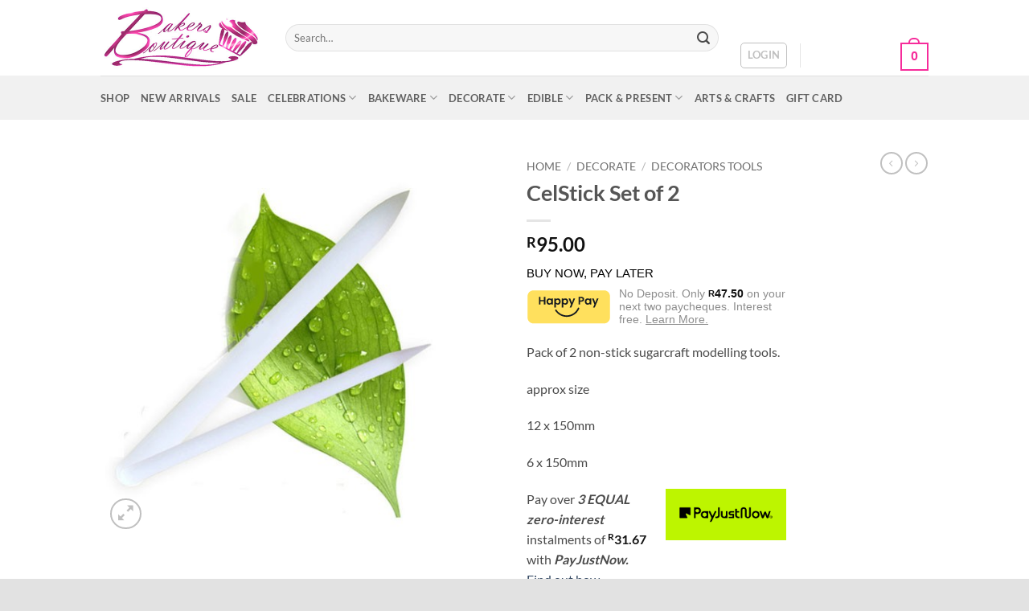

--- FILE ---
content_type: text/html; charset=UTF-8
request_url: https://bakersboutique.co.za/product/celstick-set-of-2/
body_size: 31472
content:
<!DOCTYPE html><html lang="en-US" class="loading-site no-js"><head><script data-no-optimize="1">var litespeed_docref=sessionStorage.getItem("litespeed_docref");litespeed_docref&&(Object.defineProperty(document,"referrer",{get:function(){return litespeed_docref}}),sessionStorage.removeItem("litespeed_docref"));</script> <meta charset="UTF-8" /><link rel="profile" href="http://gmpg.org/xfn/11" /><link rel="pingback" href="https://bakersboutique.co.za/xmlrpc.php" /> <script type="litespeed/javascript">(function(html){html.className=html.className.replace(/\bno-js\b/,'js')})(document.documentElement)</script> <title>CelStick Set of 2 &#8211; Bakers Boutique</title><meta name='robots' content='max-image-preview:large' /><meta name="viewport" content="width=device-width, initial-scale=1" /><link rel='dns-prefetch' href='//cdnjs.cloudflare.com' /><link rel='dns-prefetch' href='//fonts.googleapis.com' /><link rel='prefetch' href='https://bakersboutique.co.za/wp-content/themes/flatsome/assets/js/flatsome.js?ver=e2eddd6c228105dac048' /><link rel='prefetch' href='https://bakersboutique.co.za/wp-content/themes/flatsome/assets/js/chunk.slider.js?ver=3.20.2' /><link rel='prefetch' href='https://bakersboutique.co.za/wp-content/themes/flatsome/assets/js/chunk.popups.js?ver=3.20.2' /><link rel='prefetch' href='https://bakersboutique.co.za/wp-content/themes/flatsome/assets/js/chunk.tooltips.js?ver=3.20.2' /><link rel='prefetch' href='https://bakersboutique.co.za/wp-content/themes/flatsome/assets/js/woocommerce.js?ver=1c9be63d628ff7c3ff4c' /><link rel="alternate" type="application/rss+xml" title="Bakers Boutique &raquo; Feed" href="https://bakersboutique.co.za/feed/" /><link rel="alternate" type="application/rss+xml" title="Bakers Boutique &raquo; Comments Feed" href="https://bakersboutique.co.za/comments/feed/" /><link rel="alternate" type="application/rss+xml" title="Bakers Boutique &raquo; CelStick Set of 2 Comments Feed" href="https://bakersboutique.co.za/product/celstick-set-of-2/feed/" /><link rel="alternate" title="oEmbed (JSON)" type="application/json+oembed" href="https://bakersboutique.co.za/wp-json/oembed/1.0/embed?url=https%3A%2F%2Fbakersboutique.co.za%2Fproduct%2Fcelstick-set-of-2%2F" /><link rel="alternate" title="oEmbed (XML)" type="text/xml+oembed" href="https://bakersboutique.co.za/wp-json/oembed/1.0/embed?url=https%3A%2F%2Fbakersboutique.co.za%2Fproduct%2Fcelstick-set-of-2%2F&#038;format=xml" /><style id='wp-img-auto-sizes-contain-inline-css' type='text/css'>img:is([sizes=auto i],[sizes^="auto," i]){contain-intrinsic-size:3000px 1500px}
/*# sourceURL=wp-img-auto-sizes-contain-inline-css */</style><link data-optimized="2" rel="stylesheet" href="https://bakersboutique.co.za/wp-content/litespeed/css/1cfe0c97cc3d1c94a8e915b16958206d.css?ver=cbc4d" /><style id='woocommerce-inline-inline-css' type='text/css'>.woocommerce form .form-row .required { visibility: visible; }
/*# sourceURL=woocommerce-inline-inline-css */</style><style id='flatsome-main-inline-css' type='text/css'>@font-face {
				font-family: "fl-icons";
				font-display: block;
				src: url(https://bakersboutique.co.za/wp-content/themes/flatsome/assets/css/icons/fl-icons.eot?v=3.20.2);
				src:
					url(https://bakersboutique.co.za/wp-content/themes/flatsome/assets/css/icons/fl-icons.eot#iefix?v=3.20.2) format("embedded-opentype"),
					url(https://bakersboutique.co.za/wp-content/themes/flatsome/assets/css/icons/fl-icons.woff2?v=3.20.2) format("woff2"),
					url(https://bakersboutique.co.za/wp-content/themes/flatsome/assets/css/icons/fl-icons.ttf?v=3.20.2) format("truetype"),
					url(https://bakersboutique.co.za/wp-content/themes/flatsome/assets/css/icons/fl-icons.woff?v=3.20.2) format("woff"),
					url(https://bakersboutique.co.za/wp-content/themes/flatsome/assets/css/icons/fl-icons.svg?v=3.20.2#fl-icons) format("svg");
			}
/*# sourceURL=flatsome-main-inline-css */</style> <script type="litespeed/javascript" data-src="https://bakersboutique.co.za/wp-includes/js/jquery/jquery.min.js?ver=3.7.1" id="jquery-core-js"></script> <script id="wc-add-to-cart-js-extra" type="litespeed/javascript">var wc_add_to_cart_params={"ajax_url":"/wp-admin/admin-ajax.php","wc_ajax_url":"/?wc-ajax=%%endpoint%%","i18n_view_cart":"View cart","cart_url":"https://bakersboutique.co.za/cart/","is_cart":"","cart_redirect_after_add":"no"}</script> <script id="wc-single-product-js-extra" type="litespeed/javascript">var wc_single_product_params={"i18n_required_rating_text":"Please select a rating","i18n_rating_options":["1 of 5 stars","2 of 5 stars","3 of 5 stars","4 of 5 stars","5 of 5 stars"],"i18n_product_gallery_trigger_text":"View full-screen image gallery","review_rating_required":"no","flexslider":{"rtl":!1,"animation":"slide","smoothHeight":!0,"directionNav":!1,"controlNav":"thumbnails","slideshow":!1,"animationSpeed":500,"animationLoop":!1,"allowOneSlide":!1},"zoom_enabled":"","zoom_options":[],"photoswipe_enabled":"1","photoswipe_options":{"shareEl":!1,"closeOnScroll":!1,"history":!1,"hideAnimationDuration":0,"showAnimationDuration":0},"flexslider_enabled":""}</script> <link rel="https://api.w.org/" href="https://bakersboutique.co.za/wp-json/" /><link rel="alternate" title="JSON" type="application/json" href="https://bakersboutique.co.za/wp-json/wp/v2/product/32991" /><link rel="EditURI" type="application/rsd+xml" title="RSD" href="https://bakersboutique.co.za/xmlrpc.php?rsd" /><meta name="generator" content="WordPress 6.9" /><meta name="generator" content="WooCommerce 10.3.5" /><link rel="canonical" href="https://bakersboutique.co.za/product/celstick-set-of-2/" /><link rel='shortlink' href='https://bakersboutique.co.za/?p=32991' />
 <script type="litespeed/javascript" data-src="https://www.googletagmanager.com/gtag/js?id=G-CHEC68018P"></script> <script type="litespeed/javascript">window.dataLayer=window.dataLayer||[];function gtag(){dataLayer.push(arguments)}
gtag('js',new Date());gtag('config','G-CHEC68018P')</script> <noscript><style>.woocommerce-product-gallery{ opacity: 1 !important; }</style></noscript><link rel="icon" href="https://bakersboutique.co.za/wp-content/uploads/2021/11/icon-5002-100x100.png" sizes="32x32" /><link rel="icon" href="https://bakersboutique.co.za/wp-content/uploads/2021/11/icon-5002-280x280.png" sizes="192x192" /><link rel="apple-touch-icon" href="https://bakersboutique.co.za/wp-content/uploads/2021/11/icon-5002-280x280.png" /><meta name="msapplication-TileImage" content="https://bakersboutique.co.za/wp-content/uploads/2021/11/icon-5002-280x280.png" /><style id="custom-css" type="text/css">:root {--primary-color: #f62c9b;--fs-color-primary: #f62c9b;--fs-color-secondary: #f62c9b;--fs-color-success: #8e08c3;--fs-color-alert: #b20000;--fs-color-base: #4a4a4a;--fs-experimental-link-color: #334862;--fs-experimental-link-color-hover: #111;}.tooltipster-base {--tooltip-color: #fff;--tooltip-bg-color: #000;}.off-canvas-right .mfp-content, .off-canvas-left .mfp-content {--drawer-width: 300px;}.off-canvas .mfp-content.off-canvas-cart {--drawer-width: 360px;}html{background-color:#E2E2E2!important;}.container-width, .full-width .ubermenu-nav, .container, .row{max-width: 1060px}.row.row-collapse{max-width: 1030px}.row.row-small{max-width: 1052.5px}.row.row-large{max-width: 1090px}.header-main{height: 94px}#logo img{max-height: 94px}#logo{width:200px;}.header-bottom{min-height: 55px}.header-top{min-height: 32px}.transparent .header-main{height: 90px}.transparent #logo img{max-height: 90px}.has-transparent + .page-title:first-of-type,.has-transparent + #main > .page-title,.has-transparent + #main > div > .page-title,.has-transparent + #main .page-header-wrapper:first-of-type .page-title{padding-top: 140px;}.transparent .header-wrapper{background-color: #c62f7d!important;}.transparent .top-divider{display: none;}.header.show-on-scroll,.stuck .header-main{height:70px!important}.stuck #logo img{max-height: 70px!important}.search-form{ width: 96%;}.header-bg-color {background-color: #ffffff}.header-bottom {background-color: #f1f1f1}.top-bar-nav > li > a{line-height: 100px }.header-main .nav > li > a{line-height: 118px }@media (max-width: 549px) {.header-main{height: 70px}#logo img{max-height: 70px}}.header-top{background-color:#e222a5!important;}body{font-family: Lato, sans-serif;}body {font-weight: 400;font-style: normal;}.nav > li > a {font-family: Lato, sans-serif;}.mobile-sidebar-levels-2 .nav > li > ul > li > a {font-family: Lato, sans-serif;}.nav > li > a,.mobile-sidebar-levels-2 .nav > li > ul > li > a {font-weight: 700;font-style: normal;}h1,h2,h3,h4,h5,h6,.heading-font, .off-canvas-center .nav-sidebar.nav-vertical > li > a{font-family: Lato, sans-serif;}h1,h2,h3,h4,h5,h6,.heading-font,.banner h1,.banner h2 {font-weight: 700;font-style: normal;}.alt-font{font-family: "Dancing Script", sans-serif;}.alt-font {font-weight: 400!important;font-style: normal!important;}.header:not(.transparent) .header-nav-main.nav > li > a {color: #ffffff;}.has-equal-box-heights .box-image {padding-top: 100%;}.shop-page-title.featured-title .title-bg{ background-image: url(https://bakersboutique.co.za/wp-content/uploads/2021/11/3650-CelStick-Set-of-2.jpg)!important;}@media screen and (min-width: 550px){.products .box-vertical .box-image{min-width: 300px!important;width: 300px!important;}}.nav-vertical-fly-out > li + li {border-top-width: 1px; border-top-style: solid;}.label-new.menu-item > a:after{content:"New";}.label-hot.menu-item > a:after{content:"Hot";}.label-sale.menu-item > a:after{content:"Sale";}.label-popular.menu-item > a:after{content:"Popular";}</style><style id="kirki-inline-styles">/* latin-ext */
@font-face {
  font-family: 'Lato';
  font-style: normal;
  font-weight: 400;
  font-display: swap;
  src: url(https://bakersboutique.co.za/wp-content/fonts/lato/S6uyw4BMUTPHjxAwXjeu.woff2) format('woff2');
  unicode-range: U+0100-02BA, U+02BD-02C5, U+02C7-02CC, U+02CE-02D7, U+02DD-02FF, U+0304, U+0308, U+0329, U+1D00-1DBF, U+1E00-1E9F, U+1EF2-1EFF, U+2020, U+20A0-20AB, U+20AD-20C0, U+2113, U+2C60-2C7F, U+A720-A7FF;
}
/* latin */
@font-face {
  font-family: 'Lato';
  font-style: normal;
  font-weight: 400;
  font-display: swap;
  src: url(https://bakersboutique.co.za/wp-content/fonts/lato/S6uyw4BMUTPHjx4wXg.woff2) format('woff2');
  unicode-range: U+0000-00FF, U+0131, U+0152-0153, U+02BB-02BC, U+02C6, U+02DA, U+02DC, U+0304, U+0308, U+0329, U+2000-206F, U+20AC, U+2122, U+2191, U+2193, U+2212, U+2215, U+FEFF, U+FFFD;
}
/* latin-ext */
@font-face {
  font-family: 'Lato';
  font-style: normal;
  font-weight: 700;
  font-display: swap;
  src: url(https://bakersboutique.co.za/wp-content/fonts/lato/S6u9w4BMUTPHh6UVSwaPGR_p.woff2) format('woff2');
  unicode-range: U+0100-02BA, U+02BD-02C5, U+02C7-02CC, U+02CE-02D7, U+02DD-02FF, U+0304, U+0308, U+0329, U+1D00-1DBF, U+1E00-1E9F, U+1EF2-1EFF, U+2020, U+20A0-20AB, U+20AD-20C0, U+2113, U+2C60-2C7F, U+A720-A7FF;
}
/* latin */
@font-face {
  font-family: 'Lato';
  font-style: normal;
  font-weight: 700;
  font-display: swap;
  src: url(https://bakersboutique.co.za/wp-content/fonts/lato/S6u9w4BMUTPHh6UVSwiPGQ.woff2) format('woff2');
  unicode-range: U+0000-00FF, U+0131, U+0152-0153, U+02BB-02BC, U+02C6, U+02DA, U+02DC, U+0304, U+0308, U+0329, U+2000-206F, U+20AC, U+2122, U+2191, U+2193, U+2212, U+2215, U+FEFF, U+FFFD;
}/* vietnamese */
@font-face {
  font-family: 'Dancing Script';
  font-style: normal;
  font-weight: 400;
  font-display: swap;
  src: url(https://bakersboutique.co.za/wp-content/fonts/dancing-script/If2cXTr6YS-zF4S-kcSWSVi_sxjsohD9F50Ruu7BMSo3Rep8ltA.woff2) format('woff2');
  unicode-range: U+0102-0103, U+0110-0111, U+0128-0129, U+0168-0169, U+01A0-01A1, U+01AF-01B0, U+0300-0301, U+0303-0304, U+0308-0309, U+0323, U+0329, U+1EA0-1EF9, U+20AB;
}
/* latin-ext */
@font-face {
  font-family: 'Dancing Script';
  font-style: normal;
  font-weight: 400;
  font-display: swap;
  src: url(https://bakersboutique.co.za/wp-content/fonts/dancing-script/If2cXTr6YS-zF4S-kcSWSVi_sxjsohD9F50Ruu7BMSo3ROp8ltA.woff2) format('woff2');
  unicode-range: U+0100-02BA, U+02BD-02C5, U+02C7-02CC, U+02CE-02D7, U+02DD-02FF, U+0304, U+0308, U+0329, U+1D00-1DBF, U+1E00-1E9F, U+1EF2-1EFF, U+2020, U+20A0-20AB, U+20AD-20C0, U+2113, U+2C60-2C7F, U+A720-A7FF;
}
/* latin */
@font-face {
  font-family: 'Dancing Script';
  font-style: normal;
  font-weight: 400;
  font-display: swap;
  src: url(https://bakersboutique.co.za/wp-content/fonts/dancing-script/If2cXTr6YS-zF4S-kcSWSVi_sxjsohD9F50Ruu7BMSo3Sup8.woff2) format('woff2');
  unicode-range: U+0000-00FF, U+0131, U+0152-0153, U+02BB-02BC, U+02C6, U+02DA, U+02DC, U+0304, U+0308, U+0329, U+2000-206F, U+20AC, U+2122, U+2191, U+2193, U+2212, U+2215, U+FEFF, U+FFFD;
}</style><style id='global-styles-inline-css' type='text/css'>:root{--wp--preset--aspect-ratio--square: 1;--wp--preset--aspect-ratio--4-3: 4/3;--wp--preset--aspect-ratio--3-4: 3/4;--wp--preset--aspect-ratio--3-2: 3/2;--wp--preset--aspect-ratio--2-3: 2/3;--wp--preset--aspect-ratio--16-9: 16/9;--wp--preset--aspect-ratio--9-16: 9/16;--wp--preset--color--black: #000000;--wp--preset--color--cyan-bluish-gray: #abb8c3;--wp--preset--color--white: #ffffff;--wp--preset--color--pale-pink: #f78da7;--wp--preset--color--vivid-red: #cf2e2e;--wp--preset--color--luminous-vivid-orange: #ff6900;--wp--preset--color--luminous-vivid-amber: #fcb900;--wp--preset--color--light-green-cyan: #7bdcb5;--wp--preset--color--vivid-green-cyan: #00d084;--wp--preset--color--pale-cyan-blue: #8ed1fc;--wp--preset--color--vivid-cyan-blue: #0693e3;--wp--preset--color--vivid-purple: #9b51e0;--wp--preset--color--primary: #f62c9b;--wp--preset--color--secondary: #f62c9b;--wp--preset--color--success: #8e08c3;--wp--preset--color--alert: #b20000;--wp--preset--gradient--vivid-cyan-blue-to-vivid-purple: linear-gradient(135deg,rgb(6,147,227) 0%,rgb(155,81,224) 100%);--wp--preset--gradient--light-green-cyan-to-vivid-green-cyan: linear-gradient(135deg,rgb(122,220,180) 0%,rgb(0,208,130) 100%);--wp--preset--gradient--luminous-vivid-amber-to-luminous-vivid-orange: linear-gradient(135deg,rgb(252,185,0) 0%,rgb(255,105,0) 100%);--wp--preset--gradient--luminous-vivid-orange-to-vivid-red: linear-gradient(135deg,rgb(255,105,0) 0%,rgb(207,46,46) 100%);--wp--preset--gradient--very-light-gray-to-cyan-bluish-gray: linear-gradient(135deg,rgb(238,238,238) 0%,rgb(169,184,195) 100%);--wp--preset--gradient--cool-to-warm-spectrum: linear-gradient(135deg,rgb(74,234,220) 0%,rgb(151,120,209) 20%,rgb(207,42,186) 40%,rgb(238,44,130) 60%,rgb(251,105,98) 80%,rgb(254,248,76) 100%);--wp--preset--gradient--blush-light-purple: linear-gradient(135deg,rgb(255,206,236) 0%,rgb(152,150,240) 100%);--wp--preset--gradient--blush-bordeaux: linear-gradient(135deg,rgb(254,205,165) 0%,rgb(254,45,45) 50%,rgb(107,0,62) 100%);--wp--preset--gradient--luminous-dusk: linear-gradient(135deg,rgb(255,203,112) 0%,rgb(199,81,192) 50%,rgb(65,88,208) 100%);--wp--preset--gradient--pale-ocean: linear-gradient(135deg,rgb(255,245,203) 0%,rgb(182,227,212) 50%,rgb(51,167,181) 100%);--wp--preset--gradient--electric-grass: linear-gradient(135deg,rgb(202,248,128) 0%,rgb(113,206,126) 100%);--wp--preset--gradient--midnight: linear-gradient(135deg,rgb(2,3,129) 0%,rgb(40,116,252) 100%);--wp--preset--font-size--small: 13px;--wp--preset--font-size--medium: 20px;--wp--preset--font-size--large: 36px;--wp--preset--font-size--x-large: 42px;--wp--preset--spacing--20: 0.44rem;--wp--preset--spacing--30: 0.67rem;--wp--preset--spacing--40: 1rem;--wp--preset--spacing--50: 1.5rem;--wp--preset--spacing--60: 2.25rem;--wp--preset--spacing--70: 3.38rem;--wp--preset--spacing--80: 5.06rem;--wp--preset--shadow--natural: 6px 6px 9px rgba(0, 0, 0, 0.2);--wp--preset--shadow--deep: 12px 12px 50px rgba(0, 0, 0, 0.4);--wp--preset--shadow--sharp: 6px 6px 0px rgba(0, 0, 0, 0.2);--wp--preset--shadow--outlined: 6px 6px 0px -3px rgb(255, 255, 255), 6px 6px rgb(0, 0, 0);--wp--preset--shadow--crisp: 6px 6px 0px rgb(0, 0, 0);}:where(body) { margin: 0; }.wp-site-blocks > .alignleft { float: left; margin-right: 2em; }.wp-site-blocks > .alignright { float: right; margin-left: 2em; }.wp-site-blocks > .aligncenter { justify-content: center; margin-left: auto; margin-right: auto; }:where(.is-layout-flex){gap: 0.5em;}:where(.is-layout-grid){gap: 0.5em;}.is-layout-flow > .alignleft{float: left;margin-inline-start: 0;margin-inline-end: 2em;}.is-layout-flow > .alignright{float: right;margin-inline-start: 2em;margin-inline-end: 0;}.is-layout-flow > .aligncenter{margin-left: auto !important;margin-right: auto !important;}.is-layout-constrained > .alignleft{float: left;margin-inline-start: 0;margin-inline-end: 2em;}.is-layout-constrained > .alignright{float: right;margin-inline-start: 2em;margin-inline-end: 0;}.is-layout-constrained > .aligncenter{margin-left: auto !important;margin-right: auto !important;}.is-layout-constrained > :where(:not(.alignleft):not(.alignright):not(.alignfull)){margin-left: auto !important;margin-right: auto !important;}body .is-layout-flex{display: flex;}.is-layout-flex{flex-wrap: wrap;align-items: center;}.is-layout-flex > :is(*, div){margin: 0;}body .is-layout-grid{display: grid;}.is-layout-grid > :is(*, div){margin: 0;}body{padding-top: 0px;padding-right: 0px;padding-bottom: 0px;padding-left: 0px;}a:where(:not(.wp-element-button)){text-decoration: none;}:root :where(.wp-element-button, .wp-block-button__link){background-color: #32373c;border-width: 0;color: #fff;font-family: inherit;font-size: inherit;font-style: inherit;font-weight: inherit;letter-spacing: inherit;line-height: inherit;padding-top: calc(0.667em + 2px);padding-right: calc(1.333em + 2px);padding-bottom: calc(0.667em + 2px);padding-left: calc(1.333em + 2px);text-decoration: none;text-transform: inherit;}.has-black-color{color: var(--wp--preset--color--black) !important;}.has-cyan-bluish-gray-color{color: var(--wp--preset--color--cyan-bluish-gray) !important;}.has-white-color{color: var(--wp--preset--color--white) !important;}.has-pale-pink-color{color: var(--wp--preset--color--pale-pink) !important;}.has-vivid-red-color{color: var(--wp--preset--color--vivid-red) !important;}.has-luminous-vivid-orange-color{color: var(--wp--preset--color--luminous-vivid-orange) !important;}.has-luminous-vivid-amber-color{color: var(--wp--preset--color--luminous-vivid-amber) !important;}.has-light-green-cyan-color{color: var(--wp--preset--color--light-green-cyan) !important;}.has-vivid-green-cyan-color{color: var(--wp--preset--color--vivid-green-cyan) !important;}.has-pale-cyan-blue-color{color: var(--wp--preset--color--pale-cyan-blue) !important;}.has-vivid-cyan-blue-color{color: var(--wp--preset--color--vivid-cyan-blue) !important;}.has-vivid-purple-color{color: var(--wp--preset--color--vivid-purple) !important;}.has-primary-color{color: var(--wp--preset--color--primary) !important;}.has-secondary-color{color: var(--wp--preset--color--secondary) !important;}.has-success-color{color: var(--wp--preset--color--success) !important;}.has-alert-color{color: var(--wp--preset--color--alert) !important;}.has-black-background-color{background-color: var(--wp--preset--color--black) !important;}.has-cyan-bluish-gray-background-color{background-color: var(--wp--preset--color--cyan-bluish-gray) !important;}.has-white-background-color{background-color: var(--wp--preset--color--white) !important;}.has-pale-pink-background-color{background-color: var(--wp--preset--color--pale-pink) !important;}.has-vivid-red-background-color{background-color: var(--wp--preset--color--vivid-red) !important;}.has-luminous-vivid-orange-background-color{background-color: var(--wp--preset--color--luminous-vivid-orange) !important;}.has-luminous-vivid-amber-background-color{background-color: var(--wp--preset--color--luminous-vivid-amber) !important;}.has-light-green-cyan-background-color{background-color: var(--wp--preset--color--light-green-cyan) !important;}.has-vivid-green-cyan-background-color{background-color: var(--wp--preset--color--vivid-green-cyan) !important;}.has-pale-cyan-blue-background-color{background-color: var(--wp--preset--color--pale-cyan-blue) !important;}.has-vivid-cyan-blue-background-color{background-color: var(--wp--preset--color--vivid-cyan-blue) !important;}.has-vivid-purple-background-color{background-color: var(--wp--preset--color--vivid-purple) !important;}.has-primary-background-color{background-color: var(--wp--preset--color--primary) !important;}.has-secondary-background-color{background-color: var(--wp--preset--color--secondary) !important;}.has-success-background-color{background-color: var(--wp--preset--color--success) !important;}.has-alert-background-color{background-color: var(--wp--preset--color--alert) !important;}.has-black-border-color{border-color: var(--wp--preset--color--black) !important;}.has-cyan-bluish-gray-border-color{border-color: var(--wp--preset--color--cyan-bluish-gray) !important;}.has-white-border-color{border-color: var(--wp--preset--color--white) !important;}.has-pale-pink-border-color{border-color: var(--wp--preset--color--pale-pink) !important;}.has-vivid-red-border-color{border-color: var(--wp--preset--color--vivid-red) !important;}.has-luminous-vivid-orange-border-color{border-color: var(--wp--preset--color--luminous-vivid-orange) !important;}.has-luminous-vivid-amber-border-color{border-color: var(--wp--preset--color--luminous-vivid-amber) !important;}.has-light-green-cyan-border-color{border-color: var(--wp--preset--color--light-green-cyan) !important;}.has-vivid-green-cyan-border-color{border-color: var(--wp--preset--color--vivid-green-cyan) !important;}.has-pale-cyan-blue-border-color{border-color: var(--wp--preset--color--pale-cyan-blue) !important;}.has-vivid-cyan-blue-border-color{border-color: var(--wp--preset--color--vivid-cyan-blue) !important;}.has-vivid-purple-border-color{border-color: var(--wp--preset--color--vivid-purple) !important;}.has-primary-border-color{border-color: var(--wp--preset--color--primary) !important;}.has-secondary-border-color{border-color: var(--wp--preset--color--secondary) !important;}.has-success-border-color{border-color: var(--wp--preset--color--success) !important;}.has-alert-border-color{border-color: var(--wp--preset--color--alert) !important;}.has-vivid-cyan-blue-to-vivid-purple-gradient-background{background: var(--wp--preset--gradient--vivid-cyan-blue-to-vivid-purple) !important;}.has-light-green-cyan-to-vivid-green-cyan-gradient-background{background: var(--wp--preset--gradient--light-green-cyan-to-vivid-green-cyan) !important;}.has-luminous-vivid-amber-to-luminous-vivid-orange-gradient-background{background: var(--wp--preset--gradient--luminous-vivid-amber-to-luminous-vivid-orange) !important;}.has-luminous-vivid-orange-to-vivid-red-gradient-background{background: var(--wp--preset--gradient--luminous-vivid-orange-to-vivid-red) !important;}.has-very-light-gray-to-cyan-bluish-gray-gradient-background{background: var(--wp--preset--gradient--very-light-gray-to-cyan-bluish-gray) !important;}.has-cool-to-warm-spectrum-gradient-background{background: var(--wp--preset--gradient--cool-to-warm-spectrum) !important;}.has-blush-light-purple-gradient-background{background: var(--wp--preset--gradient--blush-light-purple) !important;}.has-blush-bordeaux-gradient-background{background: var(--wp--preset--gradient--blush-bordeaux) !important;}.has-luminous-dusk-gradient-background{background: var(--wp--preset--gradient--luminous-dusk) !important;}.has-pale-ocean-gradient-background{background: var(--wp--preset--gradient--pale-ocean) !important;}.has-electric-grass-gradient-background{background: var(--wp--preset--gradient--electric-grass) !important;}.has-midnight-gradient-background{background: var(--wp--preset--gradient--midnight) !important;}.has-small-font-size{font-size: var(--wp--preset--font-size--small) !important;}.has-medium-font-size{font-size: var(--wp--preset--font-size--medium) !important;}.has-large-font-size{font-size: var(--wp--preset--font-size--large) !important;}.has-x-large-font-size{font-size: var(--wp--preset--font-size--x-large) !important;}
/*# sourceURL=global-styles-inline-css */</style></head><body class="wp-singular product-template-default single single-product postid-32991 wp-theme-flatsome theme-flatsome woocommerce woocommerce-page woocommerce-no-js full-width box-shadow lightbox nav-dropdown-has-arrow nav-dropdown-has-shadow nav-dropdown-has-border"><a class="skip-link screen-reader-text" href="#main">Skip to content</a><div id="wrapper"><header id="header" class="header has-sticky sticky-jump sticky-hide-on-scroll"><div class="header-wrapper"><div id="masthead" class="header-main "><div class="header-inner flex-row container logo-left medium-logo-center" role="navigation"><div id="logo" class="flex-col logo"><a href="https://bakersboutique.co.za/" title="Bakers Boutique - Online Cake Decorating Supply Store" rel="home">
<img width="400" height="154" src="https://bakersboutique.co.za/wp-content/uploads/2021/11/new-bakers-2020-1.jpg" class="header_logo header-logo" alt="Bakers Boutique"/><img  width="400" height="154" src="https://bakersboutique.co.za/wp-content/uploads/2021/11/new-bakers-2020-1.jpg" class="header-logo-dark" alt="Bakers Boutique"/></a></div><div class="flex-col show-for-medium flex-left"><ul class="mobile-nav nav nav-left "><li class="nav-icon has-icon">
<a href="#" class="is-small" data-open="#main-menu" data-pos="left" data-bg="main-menu-overlay" role="button" aria-label="Menu" aria-controls="main-menu" aria-expanded="false" aria-haspopup="dialog" data-flatsome-role-button>
<i class="icon-menu" aria-hidden="true"></i>					</a></li></ul></div><div class="flex-col hide-for-medium flex-left
flex-grow"><ul class="header-nav header-nav-main nav nav-left  nav-size-large nav-uppercase" ><li class="header-search-form search-form html relative has-icon"><div class="header-search-form-wrapper"><div class="searchform-wrapper ux-search-box relative form-flat is-normal"><form role="search" method="get" class="searchform" action="https://bakersboutique.co.za/"><div class="flex-row relative"><div class="flex-col flex-grow">
<label class="screen-reader-text" for="woocommerce-product-search-field-0">Search for:</label>
<input type="search" id="woocommerce-product-search-field-0" class="search-field mb-0" placeholder="Search&hellip;" value="" name="s" />
<input type="hidden" name="post_type" value="product" /></div><div class="flex-col">
<button type="submit" value="Search" class="ux-search-submit submit-button secondary button  icon mb-0" aria-label="Submit">
<i class="icon-search" aria-hidden="true"></i>			</button></div></div><div class="live-search-results text-left z-top"></div></form></div></div></li></ul></div><div class="flex-col hide-for-medium flex-right"><ul class="header-nav header-nav-main nav nav-right  nav-size-large nav-uppercase"><li class="account-item has-icon"><div class="header-button">
<a href="https://bakersboutique.co.za/my-account/" class="nav-top-link nav-top-not-logged-in icon button round is-outline is-small icon button round is-outline is-small" title="Login" role="button" data-open="#login-form-popup" aria-controls="login-form-popup" aria-expanded="false" aria-haspopup="dialog" data-flatsome-role-button>
<span>
Login			</span>
</a></div></li><li class="header-divider"></li><li class="cart-item has-icon has-dropdown"><a href="https://bakersboutique.co.za/cart/" class="header-cart-link nav-top-link is-small" title="Cart" aria-label="View cart" aria-expanded="false" aria-haspopup="true" role="button" data-flatsome-role-button><span class="header-cart-title">
Cart   /      <span class="cart-price"><span class="woocommerce-Price-amount amount"><bdi><span class="woocommerce-Price-currencySymbol">&#82;</span>0.00</bdi></span></span>
</span><span class="cart-icon image-icon">
<strong>0</strong>
</span>
</a><ul class="nav-dropdown nav-dropdown-default"><li class="html widget_shopping_cart"><div class="widget_shopping_cart_content"><div class="ux-mini-cart-empty flex flex-row-col text-center pt pb"><div class="ux-mini-cart-empty-icon">
<svg aria-hidden="true" xmlns="http://www.w3.org/2000/svg" viewBox="0 0 17 19" style="opacity:.1;height:80px;">
<path d="M8.5 0C6.7 0 5.3 1.2 5.3 2.7v2H2.1c-.3 0-.6.3-.7.7L0 18.2c0 .4.2.8.6.8h15.7c.4 0 .7-.3.7-.7v-.1L15.6 5.4c0-.3-.3-.6-.7-.6h-3.2v-2c0-1.6-1.4-2.8-3.2-2.8zM6.7 2.7c0-.8.8-1.4 1.8-1.4s1.8.6 1.8 1.4v2H6.7v-2zm7.5 3.4 1.3 11.5h-14L2.8 6.1h2.5v1.4c0 .4.3.7.7.7.4 0 .7-.3.7-.7V6.1h3.5v1.4c0 .4.3.7.7.7s.7-.3.7-.7V6.1h2.6z" fill-rule="evenodd" clip-rule="evenodd" fill="currentColor"></path>
</svg></div><p class="woocommerce-mini-cart__empty-message empty">No products in the cart.</p><p class="return-to-shop">
<a class="button primary wc-backward" href="https://bakersboutique.co.za/shop/">
Return to shop				</a></p></div></div></li></ul></li></ul></div><div class="flex-col show-for-medium flex-right"><ul class="mobile-nav nav nav-right "><li class="cart-item has-icon"><a href="https://bakersboutique.co.za/cart/" class="header-cart-link nav-top-link is-small off-canvas-toggle" title="Cart" aria-label="View cart" aria-expanded="false" aria-haspopup="dialog" role="button" data-open="#cart-popup" data-class="off-canvas-cart" data-pos="right" aria-controls="cart-popup" data-flatsome-role-button><span class="cart-icon image-icon">
<strong>0</strong>
</span>
</a><div id="cart-popup" class="mfp-hide"><div class="cart-popup-inner inner-padding cart-popup-inner--sticky"><div class="cart-popup-title text-center">
<span class="heading-font uppercase">Cart</span><div class="is-divider"></div></div><div class="widget_shopping_cart"><div class="widget_shopping_cart_content"><div class="ux-mini-cart-empty flex flex-row-col text-center pt pb"><div class="ux-mini-cart-empty-icon">
<svg aria-hidden="true" xmlns="http://www.w3.org/2000/svg" viewBox="0 0 17 19" style="opacity:.1;height:80px;">
<path d="M8.5 0C6.7 0 5.3 1.2 5.3 2.7v2H2.1c-.3 0-.6.3-.7.7L0 18.2c0 .4.2.8.6.8h15.7c.4 0 .7-.3.7-.7v-.1L15.6 5.4c0-.3-.3-.6-.7-.6h-3.2v-2c0-1.6-1.4-2.8-3.2-2.8zM6.7 2.7c0-.8.8-1.4 1.8-1.4s1.8.6 1.8 1.4v2H6.7v-2zm7.5 3.4 1.3 11.5h-14L2.8 6.1h2.5v1.4c0 .4.3.7.7.7.4 0 .7-.3.7-.7V6.1h3.5v1.4c0 .4.3.7.7.7s.7-.3.7-.7V6.1h2.6z" fill-rule="evenodd" clip-rule="evenodd" fill="currentColor"></path>
</svg></div><p class="woocommerce-mini-cart__empty-message empty">No products in the cart.</p><p class="return-to-shop">
<a class="button primary wc-backward" href="https://bakersboutique.co.za/shop/">
Return to shop				</a></p></div></div></div></div></div></li></ul></div></div><div class="container"><div class="top-divider full-width"></div></div></div><div id="wide-nav" class="header-bottom wide-nav hide-for-medium"><div class="flex-row container"><div class="flex-col hide-for-medium flex-left"><ul class="nav header-nav header-bottom-nav nav-left  nav-uppercase"><li id="menu-item-73920" class="menu-item menu-item-type-post_type menu-item-object-page current_page_parent menu-item-73920 menu-item-design-default"><a href="https://bakersboutique.co.za/shop/" class="nav-top-link">Shop</a></li><li id="menu-item-73918" class="menu-item menu-item-type-post_type menu-item-object-page menu-item-73918 menu-item-design-default"><a href="https://bakersboutique.co.za/new-arrivals-2/" class="nav-top-link">New Arrivals</a></li><li id="menu-item-113987" class="menu-item menu-item-type-post_type menu-item-object-page menu-item-113987 menu-item-design-default"><a href="https://bakersboutique.co.za/sale1/" class="nav-top-link">Sale</a></li><li id="menu-item-73969" class="menu-item menu-item-type-taxonomy menu-item-object-product_cat menu-item-has-children menu-item-73969 menu-item-design-default has-dropdown"><a href="https://bakersboutique.co.za/product-category/celebrations/" class="nav-top-link" aria-expanded="false" aria-haspopup="menu">Celebrations<i class="icon-angle-down" aria-hidden="true"></i></a><ul class="sub-menu nav-dropdown nav-dropdown-default"><li id="menu-item-75181" class="menu-item menu-item-type-taxonomy menu-item-object-product_cat menu-item-75181"><a href="https://bakersboutique.co.za/product-category/celebrations/valentines-day-collection/">Valentines Day Collection</a></li><li id="menu-item-75182" class="menu-item menu-item-type-taxonomy menu-item-object-product_cat menu-item-75182"><a href="https://bakersboutique.co.za/product-category/celebrations/easter-collection/">Easter Collection</a></li><li id="menu-item-73975" class="menu-item menu-item-type-taxonomy menu-item-object-product_cat menu-item-73975"><a href="https://bakersboutique.co.za/product-category/celebrations/ramadan-eid-collection/">Ramadan &amp; Eid Collection</a></li><li id="menu-item-73974" class="menu-item menu-item-type-taxonomy menu-item-object-product_cat menu-item-73974"><a href="https://bakersboutique.co.za/product-category/celebrations/mothers-day-collection/">Mothers Day Collection</a></li><li id="menu-item-73972" class="menu-item menu-item-type-taxonomy menu-item-object-product_cat menu-item-73972"><a href="https://bakersboutique.co.za/product-category/celebrations/fathers-day-collection/">Fathers Day Collection</a></li><li id="menu-item-73973" class="menu-item menu-item-type-taxonomy menu-item-object-product_cat menu-item-73973"><a href="https://bakersboutique.co.za/product-category/celebrations/halloween-collection/">Halloween Collection</a></li><li id="menu-item-73971" class="menu-item menu-item-type-taxonomy menu-item-object-product_cat menu-item-73971"><a href="https://bakersboutique.co.za/product-category/celebrations/diwali-collection/">Diwali Collection</a></li><li id="menu-item-73970" class="menu-item menu-item-type-taxonomy menu-item-object-product_cat menu-item-73970"><a href="https://bakersboutique.co.za/product-category/celebrations/christmas-collection/">Christmas Collection</a></li></ul></li><li id="menu-item-73965" class="menu-item menu-item-type-taxonomy menu-item-object-product_cat menu-item-has-children menu-item-73965 menu-item-design-default has-dropdown"><a href="https://bakersboutique.co.za/product-category/bakeware/" class="nav-top-link" aria-expanded="false" aria-haspopup="menu">Bakeware<i class="icon-angle-down" aria-hidden="true"></i></a><ul class="sub-menu nav-dropdown nav-dropdown-default"><li id="menu-item-73966" class="menu-item menu-item-type-taxonomy menu-item-object-product_cat menu-item-73966"><a href="https://bakersboutique.co.za/product-category/bakeware/bakers-tools/">Bakers Tools</a></li><li id="menu-item-73967" class="menu-item menu-item-type-taxonomy menu-item-object-product_cat menu-item-73967"><a href="https://bakersboutique.co.za/product-category/bakeware/baking-pans/">Baking Pans</a></li></ul></li><li id="menu-item-73950" class="menu-item menu-item-type-taxonomy menu-item-object-product_cat current-product-ancestor menu-item-has-children menu-item-73950 menu-item-design-default has-dropdown"><a href="https://bakersboutique.co.za/product-category/decorate/" class="nav-top-link" aria-expanded="false" aria-haspopup="menu">Decorate<i class="icon-angle-down" aria-hidden="true"></i></a><ul class="sub-menu nav-dropdown nav-dropdown-default"><li id="menu-item-94212" class="menu-item menu-item-type-taxonomy menu-item-object-product_cat menu-item-94212"><a href="https://bakersboutique.co.za/product-category/decorate/cakediskguides/">Cake Disk Guides</a></li><li id="menu-item-73955" class="menu-item menu-item-type-taxonomy menu-item-object-product_cat current-product-ancestor current-menu-parent current-product-parent menu-item-73955 active"><a href="https://bakersboutique.co.za/product-category/decorate/decorators-tools/">Decorators Tools</a></li><li id="menu-item-75177" class="menu-item menu-item-type-taxonomy menu-item-object-product_cat menu-item-75177"><a href="https://bakersboutique.co.za/product-category/decorate/silicone-moulds/">Silicone Moulds</a></li><li id="menu-item-73952" class="menu-item menu-item-type-taxonomy menu-item-object-product_cat menu-item-73952"><a href="https://bakersboutique.co.za/product-category/decorate/candy-cakesicles/">Candy &amp; Cakesicles</a></li><li id="menu-item-73953" class="menu-item menu-item-type-taxonomy menu-item-object-product_cat menu-item-73953"><a href="https://bakersboutique.co.za/product-category/decorate/chocolate-mousse-moulds/">Chocolate &amp; Mousse Moulds</a></li><li id="menu-item-73951" class="menu-item menu-item-type-taxonomy menu-item-object-product_cat menu-item-73951"><a href="https://bakersboutique.co.za/product-category/decorate/cake-lace/">Cake Lace</a></li><li id="menu-item-73954" class="menu-item menu-item-type-taxonomy menu-item-object-product_cat menu-item-73954"><a href="https://bakersboutique.co.za/product-category/decorate/cutters/">Cutters</a></li><li id="menu-item-73957" class="menu-item menu-item-type-taxonomy menu-item-object-product_cat menu-item-73957"><a href="https://bakersboutique.co.za/product-category/decorate/piping/">Piping</a></li><li id="menu-item-75178" class="menu-item menu-item-type-taxonomy menu-item-object-product_cat menu-item-75178"><a href="https://bakersboutique.co.za/product-category/decorate/stamp-emboss/">Stamp &amp; Emboss</a></li><li id="menu-item-73958" class="menu-item menu-item-type-taxonomy menu-item-object-product_cat menu-item-73958"><a href="https://bakersboutique.co.za/product-category/decorate/scribes/">Scribes</a></li><li id="menu-item-75179" class="menu-item menu-item-type-taxonomy menu-item-object-product_cat menu-item-75179"><a href="https://bakersboutique.co.za/product-category/decorate/stencils/">Stencils</a></li><li id="menu-item-73956" class="menu-item menu-item-type-taxonomy menu-item-object-product_cat menu-item-73956"><a href="https://bakersboutique.co.za/product-category/decorate/onlay-and-impression/">Onlay and Impression</a></li><li id="menu-item-75180" class="menu-item menu-item-type-taxonomy menu-item-object-product_cat current-product-ancestor current-menu-parent current-product-parent menu-item-75180 active"><a href="https://bakersboutique.co.za/product-category/decorate/the-cake-duchess-favourites/">The Cake Duchess Favourites</a></li></ul></li><li id="menu-item-73959" class="menu-item menu-item-type-taxonomy menu-item-object-product_cat menu-item-has-children menu-item-73959 menu-item-design-default has-dropdown"><a href="https://bakersboutique.co.za/product-category/edible/" class="nav-top-link" aria-expanded="false" aria-haspopup="menu">Edible<i class="icon-angle-down" aria-hidden="true"></i></a><ul class="sub-menu nav-dropdown nav-dropdown-default"><li id="menu-item-73960" class="menu-item menu-item-type-taxonomy menu-item-object-product_cat menu-item-73960"><a href="https://bakersboutique.co.za/product-category/edible/baking-essentials/">Baking Essentials</a></li><li id="menu-item-75596" class="menu-item menu-item-type-taxonomy menu-item-object-product_cat menu-item-75596"><a href="https://bakersboutique.co.za/product-category/edible/sprinkles/">Sprinkles</a></li><li id="menu-item-73961" class="menu-item menu-item-type-taxonomy menu-item-object-product_cat menu-item-73961"><a href="https://bakersboutique.co.za/product-category/edible/edible-paint/">Edible Paint</a></li><li id="menu-item-73962" class="menu-item menu-item-type-taxonomy menu-item-object-product_cat menu-item-73962"><a href="https://bakersboutique.co.za/product-category/edible/flavouring/">Flavouring</a></li><li id="menu-item-73963" class="menu-item menu-item-type-taxonomy menu-item-object-product_cat menu-item-73963"><a href="https://bakersboutique.co.za/product-category/edible/food-colours/">Food Colours</a></li><li id="menu-item-73964" class="menu-item menu-item-type-taxonomy menu-item-object-product_cat menu-item-73964"><a href="https://bakersboutique.co.za/product-category/edible/ready-to-roll-fondant/">Ready to Roll Fondant</a></li></ul></li><li id="menu-item-75471" class="menu-item menu-item-type-taxonomy menu-item-object-product_cat menu-item-has-children menu-item-75471 menu-item-design-default has-dropdown"><a href="https://bakersboutique.co.za/product-category/pack-present/" class="nav-top-link" aria-expanded="false" aria-haspopup="menu">Pack &amp; Present<i class="icon-angle-down" aria-hidden="true"></i></a><ul class="sub-menu nav-dropdown nav-dropdown-default"><li id="menu-item-75597" class="menu-item menu-item-type-taxonomy menu-item-object-product_cat menu-item-75597"><a href="https://bakersboutique.co.za/product-category/pack-present/cake-accessories/">Cake Accessories</a></li><li id="menu-item-75598" class="menu-item menu-item-type-taxonomy menu-item-object-product_cat menu-item-75598"><a href="https://bakersboutique.co.za/product-category/pack-present/dry-blooms/">Dry Blooms</a></li><li id="menu-item-75599" class="menu-item menu-item-type-taxonomy menu-item-object-product_cat menu-item-75599"><a href="https://bakersboutique.co.za/product-category/pack-present/boxespackaging/">Boxes &amp; Packaging</a></li><li id="menu-item-106250" class="menu-item menu-item-type-taxonomy menu-item-object-product_cat menu-item-106250"><a href="https://bakersboutique.co.za/product-category/pack-present/cake-display/">Cake Display</a></li></ul></li><li id="menu-item-75472" class="menu-item menu-item-type-taxonomy menu-item-object-product_cat menu-item-75472 menu-item-design-default"><a href="https://bakersboutique.co.za/product-category/arts-crafts/" class="nav-top-link">Arts &amp; Crafts</a></li><li id="menu-item-75474" class="menu-item menu-item-type-taxonomy menu-item-object-product_cat menu-item-75474 menu-item-design-default"><a href="https://bakersboutique.co.za/product-category/gift-card/" class="nav-top-link">Gift Card</a></li></ul></div><div class="flex-col hide-for-medium flex-right flex-grow"><ul class="nav header-nav header-bottom-nav nav-right  nav-uppercase"></ul></div></div></div><div class="header-bg-container fill"><div class="header-bg-image fill"></div><div class="header-bg-color fill"></div></div></div></header><main id="main" class=""><div class="shop-container"><div class="container"><div class="woocommerce-notices-wrapper"></div></div><div id="product-32991" class="product type-product post-32991 status-publish first outofstock product_cat-decorators-tools product_cat-the-cake-duchess-favourites has-post-thumbnail taxable shipping-taxable purchasable product-type-simple"><div class="product-container"><div class="product-main"><div class="row content-row mb-0"><div class="product-gallery col large-6"><div class="product-images relative mb-half has-hover woocommerce-product-gallery woocommerce-product-gallery--with-images woocommerce-product-gallery--columns-4 images" data-columns="4"><div class="badge-container is-larger absolute left top z-1"></div><div class="image-tools absolute top show-on-hover right z-3"></div><div class="woocommerce-product-gallery__wrapper product-gallery-slider slider slider-nav-small mb-half"
data-flickity-options='{
"cellAlign": "center",
"wrapAround": true,
"autoPlay": false,
"prevNextButtons":true,
"adaptiveHeight": true,
"imagesLoaded": true,
"lazyLoad": 1,
"dragThreshold" : 15,
"pageDots": false,
"rightToLeft": false       }'><div data-thumb="https://bakersboutique.co.za/wp-content/uploads/2021/11/3650-CelStick-Set-of-2-100x100.jpg" data-thumb-alt="CelStick Set of 2" data-thumb-srcset="https://bakersboutique.co.za/wp-content/uploads/2021/11/3650-CelStick-Set-of-2-100x100.jpg 100w, https://bakersboutique.co.za/wp-content/uploads/2021/11/3650-CelStick-Set-of-2-300x300.jpg 300w, https://bakersboutique.co.za/wp-content/uploads/2021/11/3650-CelStick-Set-of-2-280x280.jpg 280w"  data-thumb-sizes="(max-width: 100px) 100vw, 100px" class="woocommerce-product-gallery__image slide first"><a href="https://bakersboutique.co.za/wp-content/uploads/2021/11/3650-CelStick-Set-of-2.jpg"><img width="532" height="510" src="https://bakersboutique.co.za/wp-content/uploads/2021/11/3650-CelStick-Set-of-2.jpg" class="wp-post-image ux-skip-lazy" alt="CelStick Set of 2" data-caption="" data-src="https://bakersboutique.co.za/wp-content/uploads/2021/11/3650-CelStick-Set-of-2.jpg" data-large_image="https://bakersboutique.co.za/wp-content/uploads/2021/11/3650-CelStick-Set-of-2.jpg" data-large_image_width="532" data-large_image_height="510" decoding="async" fetchpriority="high" srcset="https://bakersboutique.co.za/wp-content/uploads/2021/11/3650-CelStick-Set-of-2.jpg 532w, https://bakersboutique.co.za/wp-content/uploads/2021/11/3650-CelStick-Set-of-2-417x400.jpg 417w" sizes="(max-width: 532px) 100vw, 532px" /></a></div></div><div class="image-tools absolute bottom left z-3">
<a role="button" href="#product-zoom" class="zoom-button button is-outline circle icon tooltip hide-for-small" title="Zoom" aria-label="Zoom" data-flatsome-role-button><i class="icon-expand" aria-hidden="true"></i></a></div></div></div><div class="product-info summary col-fit col entry-summary product-summary"><nav class="woocommerce-breadcrumb breadcrumbs uppercase" aria-label="Breadcrumb"><a href="https://bakersboutique.co.za">Home</a> <span class="divider">&#47;</span> <a href="https://bakersboutique.co.za/product-category/decorate/">Decorate</a> <span class="divider">&#47;</span> <a href="https://bakersboutique.co.za/product-category/decorate/decorators-tools/">Decorators Tools</a></nav><h1 class="product-title product_title entry-title">
CelStick Set of 2</h1><div class="is-divider small"></div><ul class="next-prev-thumbs is-small show-for-medium"><li class="prod-dropdown has-dropdown">
<a href="https://bakersboutique.co.za/product/pme-sugarcraft-wire-cutters/" rel="next" class="button icon is-outline circle" aria-label="Next product">
<i class="icon-angle-left" aria-hidden="true"></i>              </a><div class="nav-dropdown">
<a title="PME Sugarcraft Wire Cutters" href="https://bakersboutique.co.za/product/pme-sugarcraft-wire-cutters/">
<img data-lazyloaded="1" src="[data-uri]" width="100" height="100" data-src="https://bakersboutique.co.za/wp-content/uploads/2021/11/3755-PME-Sugarcraft-Wire-Cutters-100x100.jpg" class="attachment-woocommerce_gallery_thumbnail size-woocommerce_gallery_thumbnail wp-post-image" alt="PME Sugarcraft Wire Cutters" decoding="async" data-srcset="https://bakersboutique.co.za/wp-content/uploads/2021/11/3755-PME-Sugarcraft-Wire-Cutters-100x100.jpg 100w, https://bakersboutique.co.za/wp-content/uploads/2021/11/3755-PME-Sugarcraft-Wire-Cutters-300x300.jpg 300w, https://bakersboutique.co.za/wp-content/uploads/2021/11/3755-PME-Sugarcraft-Wire-Cutters-400x400.jpg 400w, https://bakersboutique.co.za/wp-content/uploads/2021/11/3755-PME-Sugarcraft-Wire-Cutters-280x280.jpg 280w, https://bakersboutique.co.za/wp-content/uploads/2021/11/3755-PME-Sugarcraft-Wire-Cutters.jpg 600w" data-sizes="(max-width: 100px) 100vw, 100px" /></a></div></li><li class="prod-dropdown has-dropdown">
<a href="https://bakersboutique.co.za/product/rose-petal-cutter-set/" rel="previous" class="button icon is-outline circle" aria-label="Previous product">
<i class="icon-angle-right" aria-hidden="true"></i>              </a><div class="nav-dropdown">
<a title="Rose Petal Cutter Set" href="https://bakersboutique.co.za/product/rose-petal-cutter-set/">
<img data-lazyloaded="1" src="[data-uri]" width="100" height="100" data-src="https://bakersboutique.co.za/wp-content/uploads/2018/04/rose-10pc-100x100.jpg" class="attachment-woocommerce_gallery_thumbnail size-woocommerce_gallery_thumbnail wp-post-image" alt="" decoding="async" data-srcset="https://bakersboutique.co.za/wp-content/uploads/2018/04/rose-10pc-100x100.jpg 100w, https://bakersboutique.co.za/wp-content/uploads/2018/04/rose-10pc-300x300.jpg 300w, https://bakersboutique.co.za/wp-content/uploads/2018/04/rose-10pc-400x400.jpg 400w, https://bakersboutique.co.za/wp-content/uploads/2018/04/rose-10pc-280x280.jpg 280w, https://bakersboutique.co.za/wp-content/uploads/2018/04/rose-10pc.jpg 600w" data-sizes="(max-width: 100px) 100vw, 100px" /></a></div></li></ul><div class="price-wrapper"><p class="price product-page-price price-not-in-stock">
<span class="woocommerce-Price-amount amount"><bdi><span class="woocommerce-Price-currencySymbol">&#82;</span>95.00</bdi></span><div class="happy-pay-wrapper"><div class="happy-pay-caption">BUY NOW, PAY LATER</div><div class="happy-pay-body"><div class="happy-pay-button" id="happy-pay-button" onclick="show_happy_modal()">
<img data-lazyloaded="1" src="[data-uri]" data-src="https://bakersboutique.co.za/wp-content/plugins/happypay-woocommerce/assets/images/button-happypay.svg" alt="Happy Pay Button"/></div><div class="happy-pay-text">No Deposit. Only <span class="hppypayButtonPrice"><span class="woocommerce-Price-amount amount"><bdi><span class="woocommerce-Price-currencySymbol">&#82;</span>47.50</bdi></span></span> on your next two paycheques. Interest free. <span class="hpptext_link" onclick="show_happy_modal()">Learn More.</span></div></div></div></p></div><div class="product-short-description"><p>Pack of 2 non-stick sugarcraft modelling tools.</p><p>approx size</p><p>12 x 150mm</p><p>6 x 150mm</p></div><p class="pjnsinglepagetext"><a href="https://payjustnow.com/register/overview" alt="Sign up with PayJustNow" title="Sign up with PayJustNow"  target="_blank"><img data-lazyloaded="1" src="[data-uri]" width="420" height="180" alt="" data-src="https://bakersboutique.co.za/wp-content/plugins/payjustnow-for-woocommerce/assets/images/PayJustNowLogoGreen.png" class="pjnsinglepagelogo"></a>
Pay over <span class="pjnsinglepagetextzero">3 EQUAL zero-interest</span>
instalments <span id="vprodtextupd">of</span> <span id="vprodpriceupd"><span class="woocommerce-Price-amount amount"><bdi><span class="woocommerce-Price-currencySymbol">&#82;</span>31.67</bdi></span></span> with <span  class="pjnsinglepagetextpjn">PayJustNow.</span><br>
<a href="#payjustnowinfo">Find out how...</a></p><style>.pjnsinglepagelogo {
	width:150px;height:auto;float:right;margin-left:20px;
	}
	.pjnsinglepagetextzero, .pjnsinglepagetextpjn {
	font-weight:bold;font-style:italic;
	}
	
	.pjncentercontent {
		width:23%;
		padding:0 1%;
	}
	@media only screen and (min-width: 641px) {
		  .remodal {
			max-width: 800px;
			padding-left: 50px;
			padding-right: 50px;
		  }
	}
	@media only screen and (max-width: 719px) {
		  .pjncentercontent {
				width:48%;
				padding:0 1%;
			}
	}
	@media only screen and (max-width: 349px) {
		  .pjncentercontent {
				width:98%;
				padding:0 1%;
			}
	}	.remodal {
	background: #BDF500;
}</style><div class="remodal" data-remodal-id="payjustnowinfo" >
<button data-remodal-action="close" class="remodal-close"></button><div style="padding:30px 0px;float:left;text-align:center;width:100%;">
<a href="https://payjustnow.com/register/overview" alt="Sign up with PayJustNow" title="Sign up with PayJustNow"  target="_blank"><img data-lazyloaded="1" src="[data-uri]" width="150" height="24" alt="" data-src="https://bakersboutique.co.za/wp-content/plugins/payjustnow-for-woocommerce/assets/images/PayJustNowLogo.png" style="width: auto;height: auto;max-width: 250px;margin: 0 auto;"></a></div><div style="clear:both;"></div><div style="padding:0;float:left;text-align:left;border: 1px #000 solid;border-radius:10px;width: 100%;background:#fff;"><div style="padding:10px 20px 5px;float:left;text-align:left;"><p style="font-family:'Barlow Condensed';margin: 0 0 0.5rem;font-weight:bold;color:#000;line-height:4.1rem;font-size:4rem;text-align:center;margin:0;">HOW IT WORKS</p><p style="font-family:'Barlow Condensed';line-height:1.3rem;font-size:1.2rem;color: #000;text-align:center;margin: 10px 0 10px;"><i><b>PayJustNow</b></i> allows you to pay for your purchase over 3 payments with 0% interest and no fees. Pay a third at checkout and you get your goods as if you have paid in full. The remaining two instalments are debited on your specified instalment date.</p></div></div><div style="clear:both;padding-bottom:30px;"></div><div class="pjncentercontent" style="float:left;text-align:center;min-width:150px;min-height:180px;">
<img data-lazyloaded="1" src="[data-uri]" width="433" height="347" alt="" data-src="https://bakersboutique.co.za/wp-content/plugins/payjustnow-for-woocommerce/assets/images/pjnstep1.png" style="width:auto;height:auto;max-height: 70px;margin: 0 auto;"><p style="font-family:'Barlow Condensed';line-height:1.3rem;font-size:1.2rem;color: #000;margin: 10px 0 0;">Browse online or in-store and proceed to check-out</p></div><div class="pjncentercontent" style="float:left;text-align:center;min-width:150px;min-height:180px;">
<img data-lazyloaded="1" src="[data-uri]" width="397" height="348" alt="" data-src="https://bakersboutique.co.za/wp-content/plugins/payjustnow-for-woocommerce/assets/images/pjnstep2.png" style="width:auto;height:auto;max-height: 70px;margin: 0 auto;"><p style="font-family:'Barlow Condensed';line-height:1.3rem;font-size:1.2rem;color: #000;margin: 10px 0 0;">Choose <i><b>PayJustNow</b></i> as your payment method</p></div><div class="pjncentercontent" style="float:left;text-align:center;min-width:150px;min-height:180px;">
<img data-lazyloaded="1" src="[data-uri]" width="393" height="347" alt="" data-src="https://bakersboutique.co.za/wp-content/plugins/payjustnow-for-woocommerce/assets/images/pjnstep3.png" style="width:auto;height:auto;max-height: 70px;margin: 0 auto;"><p style="font-family:'Barlow Condensed';line-height:1.3rem;font-size:1.2rem;color: #000;margin: 10px 0 0;">Create your account and get an instant approval decision</p></div><div class="pjncentercontent" style="float:left;text-align:center;min-width:150px;min-height:180px;">
<img data-lazyloaded="1" src="[data-uri]" width="525" height="347" alt="" data-src="https://bakersboutique.co.za/wp-content/plugins/payjustnow-for-woocommerce/assets/images/pjnstep4.png" style="width:auto;height:auto;max-height: 70px;margin: 0 auto;"><p style="font-family:'Barlow Condensed';line-height:1.3rem;font-size:1.2rem;color: #000;margin: 10px 0 0;">Complete your transaction</p></div><div style="clear:both;padding-bottom:10px;"></div><div style="padding:0;float:left;text-align:left;border: 1px #000 solid;border-radius:10px;width: 100%;background:#fff;"><div style="padding:20px;text-align:center;"><p style="font-family:'Barlow Condensed';margin: 0;font-weight:bold;color:#000;line-height:4.1rem;font-size:4rem;text-align:center;margin:0;">WHAT YOU WILL NEED</p></div></div><div class="pjncentercontent" style="float:left;text-align:center;min-width:150px;min-height:120px;margin-top: -15px;">
<img data-lazyloaded="1" src="[data-uri]" width="512" height="512" alt="" data-src="https://bakersboutique.co.za/wp-content/plugins/payjustnow-for-woocommerce/assets/images/pjnarrow.png" style="width:auto;height:auto;margin-bottom: 0;max-height: 30px;margin: 0 auto;"><p style="font-family:'Barlow Condensed';line-height:1.3rem;font-size:1.2rem;color: #000;margin: 10px 0 0;">BE OVER 18<br>YEARS OLD</p></div><div class="pjncentercontent" style="float:left;text-align:center;min-width:150px;min-height:120px;margin-top: -15px;">
<img data-lazyloaded="1" src="[data-uri]" width="512" height="512" alt="" data-src="https://bakersboutique.co.za/wp-content/plugins/payjustnow-for-woocommerce/assets/images/pjnarrow.png" style="width:auto;height:auto;margin-bottom: 0;max-height: 30px;margin: 0 auto;"><p style="font-family:'Barlow Condensed';line-height:1.3rem;font-size:1.2rem;color: #000;margin: 10px 0 0;">BE AN SA<br>RESIDENT</p></div><div class="pjncentercontent" style="float:left;text-align:center;min-width:150px;min-height:120px;margin-top: -15px;">
<img data-lazyloaded="1" src="[data-uri]" width="512" height="512" alt="" data-src="https://bakersboutique.co.za/wp-content/plugins/payjustnow-for-woocommerce/assets/images/pjnarrow.png" style="width:auto;height:auto;margin-bottom: 0;max-height: 30px;margin: 0 auto;"><p style="font-family:'Barlow Condensed';line-height:1.3rem;font-size:1.2rem;color: #000;margin: 10px 0 0;">HAVE A DEBIT OR<br>CREDIT CARD</p></div><div class="pjncentercontent" style="float:left;text-align:center;min-width:150px;min-height:120px;margin-top: -15px;">
<img data-lazyloaded="1" src="[data-uri]" width="512" height="512" alt="" data-src="https://bakersboutique.co.za/wp-content/plugins/payjustnow-for-woocommerce/assets/images/pjnarrow.png" style="width:auto;height:auto;margin-bottom: 0;max-height: 30px;margin: 0 auto;"><p style="font-family:'Barlow Condensed';line-height:1.3rem;font-size:1.2rem;color: #000;margin: 10px 0 0;">HAVE A VALID<br>EMAIL ADDRESS</p></div><div style="clear:both;padding-bottom:0;"></div><div style="padding:0;float:left;text-align:left;width: 100%;"><div style="padding:0px;text-align:center;"><p style="font-family:'Barlow Condensed';margin: 0;font-weight:normal;color:#000;line-height:2.1rem;font-size:2rem;text-align:center;margin: 10px 0 0;">0% INTEREST. 3 PAYMENTS. NO STRESS.</p><p style="font-family:'Barlow Condensed';margin: 0;font-weight:bold;color:#000;line-height:3.1rem;font-size:3rem;text-align:center;margin: 0;">WHY PAY ANY OTHER WAY?</p></div></div><div style="clear:both;padding-bottom:10px;"></div></div><p class="stock out-of-stock">Out of stock</p><section
class="cwginstock-subscribe-form  cwginstock-0outofstock"><div class="panel panel-primary cwginstock-panel-primary"><div class="panel-heading cwginstock-panel-heading"><h4 style="text-align: center;">
Email when stock available</h4></div><div class="panel-body cwginstock-panel-body"><div class="row"><div class="col-md-12"><div class="col-md-12"><div class="form-group center-block">
<input type="text" style="width:100%; text-align:center;" class="cwgstock_name"
name="cwgstock_name"
placeholder="Your Name"
value="" />
<input type="email" style="width:100%; text-align:center;" class="cwgstock_email"
name="cwgstock_email"
placeholder="Your Email Address"
value="" /></div>
<input type="hidden" class="cwg-product-id" name="cwg-product-id"
value="32991" />
<input type="hidden" class="cwg-variation-id" name="cwg-variation-id"
value="0" />
<input type="hidden" class="cwg-security" name="cwg-security"
value="a14b27c116" /><div class="form-group center-block" style="text-align:center;">
<input type="submit" name="cwgstock_submit"
class="cwgstock_button "
value="Subscribe Now" /></div><div class="cwgstock_output"></div></div></div></div></div></div></section><div class="product_meta">
<span class="posted_in">Categories: <a href="https://bakersboutique.co.za/product-category/decorate/decorators-tools/" rel="tag">Decorators Tools</a>, <a href="https://bakersboutique.co.za/product-category/decorate/the-cake-duchess-favourites/" rel="tag">The Cake Duchess Favourites</a></span></div><div class="social-icons share-icons share-row relative icon-style-outline" ><a href="whatsapp://send?text=CelStick%20Set%20of%202 - https://bakersboutique.co.za/product/celstick-set-of-2/" data-action="share/whatsapp/share" class="icon button circle is-outline tooltip whatsapp show-for-medium" title="Share on WhatsApp" aria-label="Share on WhatsApp"><i class="icon-whatsapp" aria-hidden="true"></i></a><a href="https://www.facebook.com/sharer.php?u=https://bakersboutique.co.za/product/celstick-set-of-2/" data-label="Facebook" onclick="window.open(this.href,this.title,'width=500,height=500,top=300px,left=300px'); return false;" target="_blank" class="icon button circle is-outline tooltip facebook" title="Share on Facebook" aria-label="Share on Facebook" rel="noopener nofollow"><i class="icon-facebook" aria-hidden="true"></i></a><a href="https://twitter.com/share?url=https://bakersboutique.co.za/product/celstick-set-of-2/" onclick="window.open(this.href,this.title,'width=500,height=500,top=300px,left=300px'); return false;" target="_blank" class="icon button circle is-outline tooltip twitter" title="Share on Twitter" aria-label="Share on Twitter" rel="noopener nofollow"><i class="icon-twitter" aria-hidden="true"></i></a><a href="mailto:?subject=CelStick%20Set%20of%202&body=Check%20this%20out%3A%20https%3A%2F%2Fbakersboutique.co.za%2Fproduct%2Fcelstick-set-of-2%2F" class="icon button circle is-outline tooltip email" title="Email to a Friend" aria-label="Email to a Friend" rel="nofollow"><i class="icon-envelop" aria-hidden="true"></i></a><a href="https://pinterest.com/pin/create/button?url=https://bakersboutique.co.za/product/celstick-set-of-2/&media=https://bakersboutique.co.za/wp-content/uploads/2021/11/3650-CelStick-Set-of-2.jpg&description=CelStick%20Set%20of%202" onclick="window.open(this.href,this.title,'width=500,height=500,top=300px,left=300px'); return false;" target="_blank" class="icon button circle is-outline tooltip pinterest" title="Pin on Pinterest" aria-label="Pin on Pinterest" rel="noopener nofollow"><i class="icon-pinterest" aria-hidden="true"></i></a><a href="https://www.linkedin.com/shareArticle?mini=true&url=https://bakersboutique.co.za/product/celstick-set-of-2/&title=CelStick%20Set%20of%202" onclick="window.open(this.href,this.title,'width=500,height=500,top=300px,left=300px'); return false;" target="_blank" class="icon button circle is-outline tooltip linkedin" title="Share on LinkedIn" aria-label="Share on LinkedIn" rel="noopener nofollow"><i class="icon-linkedin" aria-hidden="true"></i></a></div></div><div id="product-sidebar" class="col large-2 hide-for-medium product-sidebar-small"><div class="hide-for-off-canvas" style="width:100%"><ul class="next-prev-thumbs is-small nav-right text-right"><li class="prod-dropdown has-dropdown">
<a href="https://bakersboutique.co.za/product/pme-sugarcraft-wire-cutters/" rel="next" class="button icon is-outline circle" aria-label="Next product">
<i class="icon-angle-left" aria-hidden="true"></i>              </a><div class="nav-dropdown">
<a title="PME Sugarcraft Wire Cutters" href="https://bakersboutique.co.za/product/pme-sugarcraft-wire-cutters/">
<img data-lazyloaded="1" src="[data-uri]" width="100" height="100" data-src="https://bakersboutique.co.za/wp-content/uploads/2021/11/3755-PME-Sugarcraft-Wire-Cutters-100x100.jpg" class="attachment-woocommerce_gallery_thumbnail size-woocommerce_gallery_thumbnail wp-post-image" alt="PME Sugarcraft Wire Cutters" decoding="async" data-srcset="https://bakersboutique.co.za/wp-content/uploads/2021/11/3755-PME-Sugarcraft-Wire-Cutters-100x100.jpg 100w, https://bakersboutique.co.za/wp-content/uploads/2021/11/3755-PME-Sugarcraft-Wire-Cutters-300x300.jpg 300w, https://bakersboutique.co.za/wp-content/uploads/2021/11/3755-PME-Sugarcraft-Wire-Cutters-400x400.jpg 400w, https://bakersboutique.co.za/wp-content/uploads/2021/11/3755-PME-Sugarcraft-Wire-Cutters-280x280.jpg 280w, https://bakersboutique.co.za/wp-content/uploads/2021/11/3755-PME-Sugarcraft-Wire-Cutters.jpg 600w" data-sizes="(max-width: 100px) 100vw, 100px" /></a></div></li><li class="prod-dropdown has-dropdown">
<a href="https://bakersboutique.co.za/product/rose-petal-cutter-set/" rel="previous" class="button icon is-outline circle" aria-label="Previous product">
<i class="icon-angle-right" aria-hidden="true"></i>              </a><div class="nav-dropdown">
<a title="Rose Petal Cutter Set" href="https://bakersboutique.co.za/product/rose-petal-cutter-set/">
<img data-lazyloaded="1" src="[data-uri]" width="100" height="100" data-src="https://bakersboutique.co.za/wp-content/uploads/2018/04/rose-10pc-100x100.jpg" class="attachment-woocommerce_gallery_thumbnail size-woocommerce_gallery_thumbnail wp-post-image" alt="" decoding="async" data-srcset="https://bakersboutique.co.za/wp-content/uploads/2018/04/rose-10pc-100x100.jpg 100w, https://bakersboutique.co.za/wp-content/uploads/2018/04/rose-10pc-300x300.jpg 300w, https://bakersboutique.co.za/wp-content/uploads/2018/04/rose-10pc-400x400.jpg 400w, https://bakersboutique.co.za/wp-content/uploads/2018/04/rose-10pc-280x280.jpg 280w, https://bakersboutique.co.za/wp-content/uploads/2018/04/rose-10pc.jpg 600w" data-sizes="(max-width: 100px) 100vw, 100px" /></a></div></li></ul></div></div></div></div><div class="product-footer"><div class="container"><div class="woocommerce-tabs wc-tabs-wrapper container tabbed-content"><ul class="tabs wc-tabs product-tabs small-nav-collapse nav nav-uppercase nav-line nav-left" role="tablist"><li role="presentation" class="reviews_tab active" id="tab-title-reviews">
<a href="#tab-reviews" role="tab" aria-selected="true" aria-controls="tab-reviews">
Reviews (0)					</a></li></ul><div class="tab-panels"><div class="woocommerce-Tabs-panel woocommerce-Tabs-panel--reviews panel entry-content active" id="tab-reviews" role="tabpanel" aria-labelledby="tab-title-reviews"><div id="reviews" class="woocommerce-Reviews row"><div id="comments" class="col large-12"><h3 class="woocommerce-Reviews-title normal">
Reviews</h3><p class="woocommerce-noreviews">There are no reviews yet.</p></div><div id="review_form_wrapper" class="large-12 col"><div id="review_form" class="col-inner"><div class="review-form-inner has-border"><p class="woocommerce-verification-required">Only logged in customers who have purchased this product may leave a review.</p></div></div></div></div></div></div></div><div class="related related-products-wrapper product-section"><h3 class="product-section-title container-width product-section-title-related pt-half pb-half uppercase">
Related products</h3><div class="row has-equal-box-heights equalize-box large-columns-4 medium-columns-3 small-columns-2 row-small slider row-slider slider-nav-reveal slider-nav-push"  data-flickity-options='{&quot;imagesLoaded&quot;: true, &quot;groupCells&quot;: &quot;100%&quot;, &quot;dragThreshold&quot; : 5, &quot;cellAlign&quot;: &quot;left&quot;,&quot;wrapAround&quot;: true,&quot;prevNextButtons&quot;: true,&quot;percentPosition&quot;: true,&quot;pageDots&quot;: false, &quot;rightToLeft&quot;: false, &quot;autoPlay&quot; : false}' ><div class="product-small col has-hover product type-product post-36750 status-publish instock product_cat-decorators-tools product_cat-the-cake-duchess-favourites has-post-thumbnail taxable shipping-taxable purchasable product-type-variable"><div class="col-inner"><div class="badge-container absolute left top z-1"></div><div class="product-small box "><div class="box-image"><div class="image-fade_in_back">
<a href="https://bakersboutique.co.za/product/florist-wire-24-gauge/">
<img data-lazyloaded="1" src="[data-uri]" width="300" height="300" data-src="https://bakersboutique.co.za/wp-content/uploads/2021/11/3848-Jem-Florist-Wire-White-12-300x300.jpg" class="attachment-woocommerce_thumbnail size-woocommerce_thumbnail" alt="Jem Florist Wire White" decoding="async" data-srcset="https://bakersboutique.co.za/wp-content/uploads/2021/11/3848-Jem-Florist-Wire-White-12-300x300.jpg 300w, https://bakersboutique.co.za/wp-content/uploads/2021/11/3848-Jem-Florist-Wire-White-12-100x100.jpg 100w, https://bakersboutique.co.za/wp-content/uploads/2021/11/3848-Jem-Florist-Wire-White-12-280x280.jpg 280w" data-sizes="(max-width: 300px) 100vw, 300px" />				</a></div><div class="image-tools is-small top right show-on-hover"></div><div class="image-tools is-small hide-for-small bottom left show-on-hover"></div><div class="image-tools grid-tools text-center hide-for-small bottom hover-slide-in show-on-hover">
<a href="#quick-view" class="quick-view" role="button" data-prod="36750" aria-haspopup="dialog" aria-expanded="false" data-flatsome-role-button>Quick View</a></div></div><div class="box-text box-text-products text-center grid-style-2"><div class="title-wrapper"><p class="category uppercase is-smaller no-text-overflow product-cat op-8">
Decorators Tools</p><p class="name product-title woocommerce-loop-product__title"><a href="https://bakersboutique.co.za/product/florist-wire-24-gauge/" class="woocommerce-LoopProduct-link woocommerce-loop-product__link">Florist Wire 24 Gauge</a></p></div><div class="price-wrapper">
<span class="price"><span class="woocommerce-Price-amount amount"><bdi><span class="woocommerce-Price-currencySymbol">&#82;</span>70.00</bdi></span></span></div><div class="add-to-cart-button"><a href="https://bakersboutique.co.za/product/florist-wire-24-gauge/" aria-describedby="woocommerce_loop_add_to_cart_link_describedby_36750" data-quantity="1" class="primary is-small mb-0 button product_type_variable add_to_cart_button is-outline" data-product_id="36750" data-product_sku="" aria-label="Select options for &ldquo;Florist Wire 24 Gauge&rdquo;" rel="nofollow">Select options</a></div>	<span id="woocommerce_loop_add_to_cart_link_describedby_36750" class="screen-reader-text">
This product has multiple variants. The options may be chosen on the product page	</span></div></div></div></div><div class="product-small col has-hover product type-product post-36759 status-publish instock product_cat-decorators-tools product_cat-the-cake-duchess-favourites has-post-thumbnail taxable shipping-taxable purchasable product-type-variable"><div class="col-inner"><div class="badge-container absolute left top z-1"></div><div class="product-small box "><div class="box-image"><div class="image-fade_in_back">
<a href="https://bakersboutique.co.za/product/florist-wire-30-gauge/">
<img data-lazyloaded="1" src="[data-uri]" width="300" height="300" data-src="https://bakersboutique.co.za/wp-content/uploads/2021/11/3848-Jem-Florist-Wire-White-18-300x300.jpg" class="attachment-woocommerce_thumbnail size-woocommerce_thumbnail" alt="Jem Florist Wire White" decoding="async" data-srcset="https://bakersboutique.co.za/wp-content/uploads/2021/11/3848-Jem-Florist-Wire-White-18-300x300.jpg 300w, https://bakersboutique.co.za/wp-content/uploads/2021/11/3848-Jem-Florist-Wire-White-18-100x100.jpg 100w, https://bakersboutique.co.za/wp-content/uploads/2021/11/3848-Jem-Florist-Wire-White-18-280x280.jpg 280w" data-sizes="(max-width: 300px) 100vw, 300px" />				</a></div><div class="image-tools is-small top right show-on-hover"></div><div class="image-tools is-small hide-for-small bottom left show-on-hover"></div><div class="image-tools grid-tools text-center hide-for-small bottom hover-slide-in show-on-hover">
<a href="#quick-view" class="quick-view" role="button" data-prod="36759" aria-haspopup="dialog" aria-expanded="false" data-flatsome-role-button>Quick View</a></div></div><div class="box-text box-text-products text-center grid-style-2"><div class="title-wrapper"><p class="category uppercase is-smaller no-text-overflow product-cat op-8">
Decorators Tools</p><p class="name product-title woocommerce-loop-product__title"><a href="https://bakersboutique.co.za/product/florist-wire-30-gauge/" class="woocommerce-LoopProduct-link woocommerce-loop-product__link">Florist Wire 30 Gauge</a></p></div><div class="price-wrapper">
<span class="price"><span class="woocommerce-Price-amount amount"><bdi><span class="woocommerce-Price-currencySymbol">&#82;</span>70.00</bdi></span></span></div><div class="add-to-cart-button"><a href="https://bakersboutique.co.za/product/florist-wire-30-gauge/" aria-describedby="woocommerce_loop_add_to_cart_link_describedby_36759" data-quantity="1" class="primary is-small mb-0 button product_type_variable add_to_cart_button is-outline" data-product_id="36759" data-product_sku="" aria-label="Select options for &ldquo;Florist Wire 30 Gauge&rdquo;" rel="nofollow">Select options</a></div>	<span id="woocommerce_loop_add_to_cart_link_describedby_36759" class="screen-reader-text">
This product has multiple variants. The options may be chosen on the product page	</span></div></div></div></div><div class="product-small col has-hover product type-product post-30216 status-publish last instock product_cat-decorators-tools has-post-thumbnail taxable shipping-taxable purchasable product-type-simple"><div class="col-inner"><div class="badge-container absolute left top z-1"></div><div class="product-small box "><div class="box-image"><div class="image-fade_in_back">
<a href="https://bakersboutique.co.za/product/jem-roller-pad/">
<img data-lazyloaded="1" src="[data-uri]" width="225" height="225" data-src="https://bakersboutique.co.za/wp-content/uploads/2021/11/2528-Jem-Roller-Pad.jpg" class="attachment-woocommerce_thumbnail size-woocommerce_thumbnail" alt="Jem Roller Pad" decoding="async" data-srcset="https://bakersboutique.co.za/wp-content/uploads/2021/11/2528-Jem-Roller-Pad.jpg 225w, https://bakersboutique.co.za/wp-content/uploads/2021/11/2528-Jem-Roller-Pad-100x100.jpg 100w" data-sizes="(max-width: 225px) 100vw, 225px" /><img data-lazyloaded="1" src="[data-uri]" width="225" height="225" data-src="https://bakersboutique.co.za/wp-content/uploads/2021/11/2529-Jem-Roller-Pad.jpg" class="show-on-hover absolute fill hide-for-small back-image" alt="Jem Roller Pad" aria-hidden="true" decoding="async" data-srcset="https://bakersboutique.co.za/wp-content/uploads/2021/11/2529-Jem-Roller-Pad.jpg 225w, https://bakersboutique.co.za/wp-content/uploads/2021/11/2529-Jem-Roller-Pad-100x100.jpg 100w" data-sizes="(max-width: 225px) 100vw, 225px" />				</a></div><div class="image-tools is-small top right show-on-hover"></div><div class="image-tools is-small hide-for-small bottom left show-on-hover"></div><div class="image-tools grid-tools text-center hide-for-small bottom hover-slide-in show-on-hover">
<a href="#quick-view" class="quick-view" role="button" data-prod="30216" aria-haspopup="dialog" aria-expanded="false" data-flatsome-role-button>Quick View</a></div></div><div class="box-text box-text-products text-center grid-style-2"><div class="title-wrapper"><p class="category uppercase is-smaller no-text-overflow product-cat op-8">
Decorators Tools</p><p class="name product-title woocommerce-loop-product__title"><a href="https://bakersboutique.co.za/product/jem-roller-pad/" class="woocommerce-LoopProduct-link woocommerce-loop-product__link">Jem Roller Pad</a></p></div><div class="price-wrapper">
<span class="price"><span class="woocommerce-Price-amount amount"><bdi><span class="woocommerce-Price-currencySymbol">&#82;</span>45.00</bdi></span></span></div><div class="add-to-cart-button"><a href="/product/celstick-set-of-2/?add-to-cart=30216" aria-describedby="woocommerce_loop_add_to_cart_link_describedby_30216" data-quantity="1" class="primary is-small mb-0 button product_type_simple add_to_cart_button ajax_add_to_cart is-outline" data-product_id="30216" data-product_sku="109SE013" aria-label="Add to cart: &ldquo;Jem Roller Pad&rdquo;" rel="nofollow" data-success_message="&ldquo;Jem Roller Pad&rdquo; has been added to your cart" role="button">Add to cart</a></div>	<span id="woocommerce_loop_add_to_cart_link_describedby_30216" class="screen-reader-text">
</span></div></div></div></div><div class="product-small col has-hover product type-product post-36385 status-publish first instock product_cat-decorators-tools has-post-thumbnail taxable shipping-taxable purchasable product-type-simple"><div class="col-inner"><div class="badge-container absolute left top z-1"></div><div class="product-small box "><div class="box-image"><div class="image-fade_in_back">
<a href="https://bakersboutique.co.za/product/sponge-brush-set/">
<img data-lazyloaded="1" src="[data-uri]" width="300" height="300" data-src="https://bakersboutique.co.za/wp-content/uploads/2021/11/sponge-brush-300x300.jpg" class="attachment-woocommerce_thumbnail size-woocommerce_thumbnail" alt="Sponge Brush Set" decoding="async" data-srcset="https://bakersboutique.co.za/wp-content/uploads/2021/11/sponge-brush-300x300.jpg 300w, https://bakersboutique.co.za/wp-content/uploads/2021/11/sponge-brush-100x100.jpg 100w, https://bakersboutique.co.za/wp-content/uploads/2021/11/sponge-brush-280x280.jpg 280w" data-sizes="(max-width: 300px) 100vw, 300px" />				</a></div><div class="image-tools is-small top right show-on-hover"></div><div class="image-tools is-small hide-for-small bottom left show-on-hover"></div><div class="image-tools grid-tools text-center hide-for-small bottom hover-slide-in show-on-hover">
<a href="#quick-view" class="quick-view" role="button" data-prod="36385" aria-haspopup="dialog" aria-expanded="false" data-flatsome-role-button>Quick View</a></div></div><div class="box-text box-text-products text-center grid-style-2"><div class="title-wrapper"><p class="category uppercase is-smaller no-text-overflow product-cat op-8">
Decorators Tools</p><p class="name product-title woocommerce-loop-product__title"><a href="https://bakersboutique.co.za/product/sponge-brush-set/" class="woocommerce-LoopProduct-link woocommerce-loop-product__link">Sponge Brush Set</a></p></div><div class="price-wrapper">
<span class="price"><span class="woocommerce-Price-amount amount"><bdi><span class="woocommerce-Price-currencySymbol">&#82;</span>30.00</bdi></span></span></div><div class="add-to-cart-button"><a href="/product/celstick-set-of-2/?add-to-cart=36385" aria-describedby="woocommerce_loop_add_to_cart_link_describedby_36385" data-quantity="1" class="primary is-small mb-0 button product_type_simple add_to_cart_button ajax_add_to_cart is-outline" data-product_id="36385" data-product_sku="" aria-label="Add to cart: &ldquo;Sponge Brush Set&rdquo;" rel="nofollow" data-success_message="&ldquo;Sponge Brush Set&rdquo; has been added to your cart" role="button">Add to cart</a></div>	<span id="woocommerce_loop_add_to_cart_link_describedby_36385" class="screen-reader-text">
</span></div></div></div></div><div class="product-small col has-hover product type-product post-32275 status-publish instock product_cat-decorators-tools product_cat-the-cake-duchess-favourites has-post-thumbnail taxable shipping-taxable purchasable product-type-simple"><div class="col-inner"><div class="badge-container absolute left top z-1"></div><div class="product-small box "><div class="box-image"><div class="image-fade_in_back">
<a href="https://bakersboutique.co.za/product/jem-tape-cutter-and-shredder/">
<img data-lazyloaded="1" src="[data-uri]" width="300" height="300" data-src="https://bakersboutique.co.za/wp-content/uploads/2021/11/tapecutter-new-300x300.jpg" class="attachment-woocommerce_thumbnail size-woocommerce_thumbnail" alt="Jem Tape Cutter and Shredder" decoding="async" data-srcset="https://bakersboutique.co.za/wp-content/uploads/2021/11/tapecutter-new-300x300.jpg 300w, https://bakersboutique.co.za/wp-content/uploads/2021/11/tapecutter-new-100x100.jpg 100w, https://bakersboutique.co.za/wp-content/uploads/2021/11/tapecutter-new-400x400.jpg 400w, https://bakersboutique.co.za/wp-content/uploads/2021/11/tapecutter-new-280x280.jpg 280w, https://bakersboutique.co.za/wp-content/uploads/2021/11/tapecutter-new.jpg 600w" data-sizes="(max-width: 300px) 100vw, 300px" />				</a></div><div class="image-tools is-small top right show-on-hover"></div><div class="image-tools is-small hide-for-small bottom left show-on-hover"></div><div class="image-tools grid-tools text-center hide-for-small bottom hover-slide-in show-on-hover">
<a href="#quick-view" class="quick-view" role="button" data-prod="32275" aria-haspopup="dialog" aria-expanded="false" data-flatsome-role-button>Quick View</a></div></div><div class="box-text box-text-products text-center grid-style-2"><div class="title-wrapper"><p class="category uppercase is-smaller no-text-overflow product-cat op-8">
Decorators Tools</p><p class="name product-title woocommerce-loop-product__title"><a href="https://bakersboutique.co.za/product/jem-tape-cutter-and-shredder/" class="woocommerce-LoopProduct-link woocommerce-loop-product__link">Jem Tape Cutter and Shredder</a></p></div><div class="price-wrapper">
<span class="price"><span class="woocommerce-Price-amount amount"><bdi><span class="woocommerce-Price-currencySymbol">&#82;</span>95.00</bdi></span></span></div><div class="add-to-cart-button"><a href="/product/celstick-set-of-2/?add-to-cart=32275" aria-describedby="woocommerce_loop_add_to_cart_link_describedby_32275" data-quantity="1" class="primary is-small mb-0 button product_type_simple add_to_cart_button ajax_add_to_cart is-outline" data-product_id="32275" data-product_sku="109SE034" aria-label="Add to cart: &ldquo;Jem Tape Cutter and Shredder&rdquo;" rel="nofollow" data-success_message="&ldquo;Jem Tape Cutter and Shredder&rdquo; has been added to your cart" role="button">Add to cart</a></div>	<span id="woocommerce_loop_add_to_cart_link_describedby_32275" class="screen-reader-text">
</span></div></div></div></div><div class="product-small col has-hover product type-product post-36708 status-publish instock product_cat-decorate product_cat-decorators-tools has-post-thumbnail taxable shipping-taxable purchasable product-type-simple"><div class="col-inner"><div class="badge-container absolute left top z-1"></div><div class="product-small box "><div class="box-image"><div class="image-fade_in_back">
<a href="https://bakersboutique.co.za/product/pme-latitude-ring-side-scraper-8-10/">
<img data-lazyloaded="1" src="[data-uri]" width="300" height="300" data-src="https://bakersboutique.co.za/wp-content/uploads/2021/11/latitude-rind-8-10-300x300.jpg" class="attachment-woocommerce_thumbnail size-woocommerce_thumbnail" alt="PME Latitude Ring Side Scraper 8&quot; &amp; 10&quot;" decoding="async" data-srcset="https://bakersboutique.co.za/wp-content/uploads/2021/11/latitude-rind-8-10-300x300.jpg 300w, https://bakersboutique.co.za/wp-content/uploads/2021/11/latitude-rind-8-10-100x100.jpg 100w, https://bakersboutique.co.za/wp-content/uploads/2021/11/latitude-rind-8-10-400x400.jpg 400w, https://bakersboutique.co.za/wp-content/uploads/2021/11/latitude-rind-8-10-280x280.jpg 280w, https://bakersboutique.co.za/wp-content/uploads/2021/11/latitude-rind-8-10.jpg 600w" data-sizes="(max-width: 300px) 100vw, 300px" /><img data-lazyloaded="1" src="[data-uri]" width="300" height="300" data-src="https://bakersboutique.co.za/wp-content/uploads/2021/11/latitude-big-300x300.jpg" class="show-on-hover absolute fill hide-for-small back-image" alt="Alternative view of PME Latitude Ring Side Scraper 8&quot; &amp; 10&quot;" aria-hidden="true" decoding="async" data-srcset="https://bakersboutique.co.za/wp-content/uploads/2021/11/latitude-big-300x300.jpg 300w, https://bakersboutique.co.za/wp-content/uploads/2021/11/latitude-big-100x100.jpg 100w, https://bakersboutique.co.za/wp-content/uploads/2021/11/latitude-big-280x280.jpg 280w" data-sizes="(max-width: 300px) 100vw, 300px" />				</a></div><div class="image-tools is-small top right show-on-hover"></div><div class="image-tools is-small hide-for-small bottom left show-on-hover"></div><div class="image-tools grid-tools text-center hide-for-small bottom hover-slide-in show-on-hover">
<a href="#quick-view" class="quick-view" role="button" data-prod="36708" aria-haspopup="dialog" aria-expanded="false" data-flatsome-role-button>Quick View</a></div></div><div class="box-text box-text-products text-center grid-style-2"><div class="title-wrapper"><p class="category uppercase is-smaller no-text-overflow product-cat op-8">
Decorate</p><p class="name product-title woocommerce-loop-product__title"><a href="https://bakersboutique.co.za/product/pme-latitude-ring-side-scraper-8-10/" class="woocommerce-LoopProduct-link woocommerce-loop-product__link">PME Latitude Ring Side Scraper 8&#8243; &#038; 10&#8243;</a></p></div><div class="price-wrapper">
<span class="price"><span class="woocommerce-Price-amount amount"><bdi><span class="woocommerce-Price-currencySymbol">&#82;</span>155.00</bdi></span></span></div><div class="add-to-cart-button"><a href="/product/celstick-set-of-2/?add-to-cart=36708" aria-describedby="woocommerce_loop_add_to_cart_link_describedby_36708" data-quantity="1" class="primary is-small mb-0 button product_type_simple add_to_cart_button ajax_add_to_cart is-outline" data-product_id="36708" data-product_sku="PPS67" aria-label="Add to cart: &ldquo;PME Latitude Ring Side Scraper 8&quot; &amp; 10&quot;&rdquo;" rel="nofollow" data-success_message="&ldquo;PME Latitude Ring Side Scraper 8&quot; &amp; 10&quot;&rdquo; has been added to your cart" role="button">Add to cart</a></div>	<span id="woocommerce_loop_add_to_cart_link_describedby_36708" class="screen-reader-text">
</span></div></div></div></div><div class="product-small col has-hover product type-product post-27452 status-publish last instock product_cat-decorators-tools has-post-thumbnail taxable shipping-taxable purchasable product-type-variable"><div class="col-inner"><div class="badge-container absolute left top z-1"></div><div class="product-small box "><div class="box-image"><div class="image-fade_in_back">
<a href="https://bakersboutique.co.za/product/foil-leaf-sheets/">
<img data-lazyloaded="1" src="[data-uri]" width="300" height="300" data-src="https://bakersboutique.co.za/wp-content/uploads/2024/06/colour-leaf-sheets-300x300.jpg" class="attachment-woocommerce_thumbnail size-woocommerce_thumbnail" alt="Foil Leaf Sheets" decoding="async" data-srcset="https://bakersboutique.co.za/wp-content/uploads/2024/06/colour-leaf-sheets-300x300.jpg 300w, https://bakersboutique.co.za/wp-content/uploads/2024/06/colour-leaf-sheets-100x100.jpg 100w, https://bakersboutique.co.za/wp-content/uploads/2024/06/colour-leaf-sheets-400x400.jpg 400w, https://bakersboutique.co.za/wp-content/uploads/2024/06/colour-leaf-sheets-280x280.jpg 280w, https://bakersboutique.co.za/wp-content/uploads/2024/06/colour-leaf-sheets.jpg 600w" data-sizes="(max-width: 300px) 100vw, 300px" />				</a></div><div class="image-tools is-small top right show-on-hover"></div><div class="image-tools is-small hide-for-small bottom left show-on-hover"></div><div class="image-tools grid-tools text-center hide-for-small bottom hover-slide-in show-on-hover">
<a href="#quick-view" class="quick-view" role="button" data-prod="27452" aria-haspopup="dialog" aria-expanded="false" data-flatsome-role-button>Quick View</a></div></div><div class="box-text box-text-products text-center grid-style-2"><div class="title-wrapper"><p class="category uppercase is-smaller no-text-overflow product-cat op-8">
Decorators Tools</p><p class="name product-title woocommerce-loop-product__title"><a href="https://bakersboutique.co.za/product/foil-leaf-sheets/" class="woocommerce-LoopProduct-link woocommerce-loop-product__link">Foil Leaf Sheets</a></p></div><div class="price-wrapper">
<span class="price"><span class="woocommerce-Price-amount amount"><bdi><span class="woocommerce-Price-currencySymbol">&#82;</span>70.00</bdi></span></span></div><div class="add-to-cart-button"><a href="https://bakersboutique.co.za/product/foil-leaf-sheets/" aria-describedby="woocommerce_loop_add_to_cart_link_describedby_27452" data-quantity="1" class="primary is-small mb-0 button product_type_variable add_to_cart_button is-outline" data-product_id="27452" data-product_sku="" aria-label="Select options for &ldquo;Foil Leaf Sheets&rdquo;" rel="nofollow">Select options</a></div>	<span id="woocommerce_loop_add_to_cart_link_describedby_27452" class="screen-reader-text">
This product has multiple variants. The options may be chosen on the product page	</span></div></div></div></div><div class="product-small col has-hover product type-product post-36756 status-publish first instock product_cat-decorators-tools product_cat-the-cake-duchess-favourites has-post-thumbnail taxable shipping-taxable purchasable product-type-variable"><div class="col-inner"><div class="badge-container absolute left top z-1"></div><div class="product-small box "><div class="box-image"><div class="image-fade_in_back">
<a href="https://bakersboutique.co.za/product/florist-wire-28-gauge-white/">
<img data-lazyloaded="1" src="[data-uri]" width="300" height="300" data-src="https://bakersboutique.co.za/wp-content/uploads/2021/11/3848-Jem-Florist-Wire-White-16-300x300.jpg" class="attachment-woocommerce_thumbnail size-woocommerce_thumbnail" alt="Jem Florist Wire White" decoding="async" data-srcset="https://bakersboutique.co.za/wp-content/uploads/2021/11/3848-Jem-Florist-Wire-White-16-300x300.jpg 300w, https://bakersboutique.co.za/wp-content/uploads/2021/11/3848-Jem-Florist-Wire-White-16-100x100.jpg 100w, https://bakersboutique.co.za/wp-content/uploads/2021/11/3848-Jem-Florist-Wire-White-16-280x280.jpg 280w" data-sizes="(max-width: 300px) 100vw, 300px" />				</a></div><div class="image-tools is-small top right show-on-hover"></div><div class="image-tools is-small hide-for-small bottom left show-on-hover"></div><div class="image-tools grid-tools text-center hide-for-small bottom hover-slide-in show-on-hover">
<a href="#quick-view" class="quick-view" role="button" data-prod="36756" aria-haspopup="dialog" aria-expanded="false" data-flatsome-role-button>Quick View</a></div></div><div class="box-text box-text-products text-center grid-style-2"><div class="title-wrapper"><p class="category uppercase is-smaller no-text-overflow product-cat op-8">
Decorators Tools</p><p class="name product-title woocommerce-loop-product__title"><a href="https://bakersboutique.co.za/product/florist-wire-28-gauge-white/" class="woocommerce-LoopProduct-link woocommerce-loop-product__link">Florist Wire 28 Gauge</a></p></div><div class="price-wrapper">
<span class="price"><span class="woocommerce-Price-amount amount"><bdi><span class="woocommerce-Price-currencySymbol">&#82;</span>70.00</bdi></span></span></div><div class="add-to-cart-button"><a href="https://bakersboutique.co.za/product/florist-wire-28-gauge-white/" aria-describedby="woocommerce_loop_add_to_cart_link_describedby_36756" data-quantity="1" class="primary is-small mb-0 button product_type_variable add_to_cart_button is-outline" data-product_id="36756" data-product_sku="" aria-label="Select options for &ldquo;Florist Wire 28 Gauge&rdquo;" rel="nofollow">Select options</a></div>	<span id="woocommerce_loop_add_to_cart_link_describedby_36756" class="screen-reader-text">
This product has multiple variants. The options may be chosen on the product page	</span></div></div></div></div></div></div></div></div></div> <script type="litespeed/javascript">var debug_mode=!1;function getWooCommercePrice(){var price=jQuery('.woocommerce-Price-amount.amount').first().text();price=price.replace(/[^0-9]/g,'');price=price.slice(0,-2)+'.'+price.slice(-2);return price}
jQuery(document).on('found_variation',function(event,variation){var price=variation.display_price;price=price.toFixed(2);var pay_type=jQuery('.payflexCalculatorWidgetContainer').data('pay_type');PayflexWidget.update(price,pay_type);if(debug_mode)console.log('Payflex Debug: Widget price updated on variation change: '+price);});jQuery(document).on('updated_wc_div',function(){var price=getWooCommercePrice();var pay_type=jQuery('.payflexCalculatorWidgetContainer').data('pay_type');PayflexWidget.update(price,pay_type);if(debug_mode)console.log('Payflex Debug: Widget price updated on price change: '+price);})</script> </div></div></main><footer id="footer" class="footer-wrapper"><section class="section dark" id="section_630261271"><div class="section-bg fill" ></div><div class="section-content relative"><div class="banner has-hover" id="banner-1544127457"><div class="banner-inner fill"><div class="banner-bg fill" ><div class="overlay"></div></div><div class="banner-layers container"><div class="fill banner-link"></div><div id="text-box-381956416" class="text-box banner-layer x50 md-x50 lg-x50 y50 md-y50 lg-y50 res-text"><div class="text-box-content text dark"><div class="text-inner text-center"></div></div><style>#text-box-381956416 {
  width: 60%;
}
#text-box-381956416 .text-box-content {
  font-size: 100%;
}
@media (min-width:550px) {
  #text-box-381956416 {
    width: 60%;
  }
}</style></div></div></div><style>#banner-1544127457 {
  padding-top: 0px;
  background-color: rgb(255,255,255);
}
#banner-1544127457 .overlay {
  background-color: rgba(0, 0, 0, 0.07);
}</style></div><div id="gap-2049726581" class="gap-element clearfix" style="display:block; height:auto;"><style>#gap-2049726581 {
  padding-top: 30px;
}</style></div><div class="row"  id="row-465592626"><div id="col-1145932672" class="col medium-12 small-12 large-4"  ><div class="col-inner"  ><div class="img has-hover x md-x lg-x y md-y lg-y" id="image_2101351809"><div class="img-inner dark" >
<img data-lazyloaded="1" src="[data-uri]" width="400" height="154" data-src="https://bakersboutique.co.za/wp-content/uploads/2021/11/new-bakers-2020.jpg" class="attachment-large size-large" alt="" decoding="async" /></div><style>#image_2101351809 {
  width: 60%;
}
@media (min-width:550px) {
  #image_2101351809 {
    width: 30%;
  }
}
@media (min-width:850px) {
  #image_2101351809 {
    width: 60%;
  }
}</style></div><div id="gap-310259050" class="gap-element clearfix" style="display:block; height:auto;"><style>#gap-310259050 {
  padding-top: 10px;
}</style></div><a href="tel:+27826888280" class="button primary is-link is-small show-for-small" >
<i class="icon-phone" aria-hidden="true"></i>	<span>Call us</span>
</a><a href="https://api.whatsapp.com/send?phone=27630997874" class="button primary is-link is-small" >
<i class="icon-phone" aria-hidden="true"></i>	<span>Whatapp us</span>
</a><a href="mailto:info@bakersb.co.za" class="button primary is-link is-small" >
<i class="icon-envelop" aria-hidden="true"></i>	<span>E-mail</span>
</a></div></div><div id="col-10697757" class="col medium-12 small-12 large-8"  ><div class="col-inner"  ><div class="row row-small"  id="row-1315161690"><div id="col-1798607310" class="col medium-4 small-12 large-4"  ><div class="col-inner"  ><div id="text-3736153969" class="text"><h4>My account</h4><ul><li class="bullet-arrow"><span style="font-size: 90%;"><a href="#">My orders</a></span></li><li class="bullet-arrow"><span style="font-size: 90%;"><a href="#">My returns</a></span></li><li class="bullet-arrow"><span style="font-size: 90%;"><a href="#">My information</a></span></li><li class="bullet-arrow"><span style="font-size: 90%;"><a href="#">My email preferences</a></span></li></ul><style>#text-3736153969 {
  color: rgb(0,0,0);
}
#text-3736153969 > * {
  color: rgb(0,0,0);
}</style></div></div></div><div id="col-752936628" class="col medium-4 small-12 large-4"  ><div class="col-inner"  ><div id="text-2192806914" class="text"><h4>Customer service</h4><ul><li class="bullet-arrow"><span style="font-size: 90%;"><a href="#">Payments</a></span></li><li class="bullet-arrow"><span style="font-size: 90%;"><a href="https://bakersboutique.co.za/refund_returns-2/">Shipping &amp; delivery</a></span></li><li class="bullet-arrow"><span style="font-size: 90%;"><a href="#">Returns</a></span></li><li class="bullet-arrow"><span style="font-size: 90%;"><a href="#">Support</a></span></li></ul><style>#text-2192806914 {
  color: rgb(0,0,0);
}
#text-2192806914 > * {
  color: rgb(0,0,0);
}</style></div></div></div><div id="col-642454088" class="col medium-4 small-12 large-4"  ><div class="col-inner"  ><div id="text-1539129350" class="text"><h4>Contact</h4><ul><li class="bullet-arrow"><span style="font-size: 90%;"><a href="https://bakersboutique.co.za/about/">About us</a></span></li><li class="bullet-arrow"><span style="font-size: 90%;"><a href="#">Services</a></span></li><li class="bullet-arrow"><span style="font-size: 90%;"><a href="#">Blog</a></span></li><li class="bullet-arrow"><span style="font-size: 90%;"><a href="https://bakersboutique.co.za/contact/">Contact</a></span></li></ul><style>#text-1539129350 {
  color: rgb(0,0,0);
}
#text-1539129350 > * {
  color: rgb(0,0,0);
}</style></div></div></div></div></div></div></div><div class="row"  id="row-1068891405"><div id="col-903654195" class="col small-12 large-12"  ><div class="col-inner"  ><div class="is-divider divider clearfix" style="max-width:100%;height:2px;background-color:rgb(255, 255, 255);"></div></div><style>#col-903654195 > .col-inner {
  margin: -30px 0px -30px 0px;
}</style></div></div><div class="row hide-for-small"  id="row-34388544"><div id="col-1431983435" class="col medium-4 small-12 large-4"  ><div class="col-inner text-left"  ><div id="text-513480612" class="text"><p>© 2026 Bakers Boutique</p><style>#text-513480612 {
  color: rgb(0,0,0);
}
#text-513480612 > * {
  color: rgb(0,0,0);
}</style></div></div></div><div id="col-794588125" class="col medium-4 small-12 large-4"  ><div class="col-inner"  ><div class="social-icons follow-icons" ><a href="http://www.facebook.com/BakersBoutiqueStore" target="_blank" data-label="Facebook" class="icon button circle is-outline tooltip facebook" title="Follow on Facebook" aria-label="Follow on Facebook" rel="noopener nofollow"><i class="icon-facebook" aria-hidden="true"></i></a><a href="http://www.instagram.com/bakersboutiquestore" target="_blank" data-label="Instagram" class="icon button circle is-outline tooltip instagram" title="Follow on Instagram" aria-label="Follow on Instagram" rel="noopener nofollow"><i class="icon-instagram" aria-hidden="true"></i></a><a href="http://www.tiktok.com/bakersboutiquestore" target="_blank" data-label="TikTok" class="icon button circle is-outline tooltip tiktok" title="Follow on TikTok" aria-label="Follow on TikTok" rel="noopener nofollow"><i class="icon-tiktok" aria-hidden="true"></i></a><a href="mailto:info@bakersb.co.za" data-label="E-mail" target="_blank" class="icon button circle is-outline tooltip email" title="Send us an email" aria-label="Send us an email" rel="nofollow noopener"><i class="icon-envelop" aria-hidden="true"></i></a><a href="tel:+27826888280" data-label="Phone" target="_blank" class="icon button circle is-outline tooltip phone" title="Call us" aria-label="Call us" rel="nofollow noopener"><i class="icon-phone" aria-hidden="true"></i></a></div><div class="social-icons follow-icons full-width text-center" ><a href="https://www.facebook.com/BakersBoutiqueStore/" target="_blank" data-label="Facebook" class="icon primary button circle tooltip facebook" title="Follow on Facebook" aria-label="Follow on Facebook" rel="noopener nofollow"><i class="icon-facebook" aria-hidden="true"></i></a><a href="https://www.instagram.com/bakersboutiquestore/" target="_blank" data-label="Instagram" class="icon primary button circle tooltip instagram" title="Follow on Instagram" aria-label="Follow on Instagram" rel="noopener nofollow"><i class="icon-instagram" aria-hidden="true"></i></a><a href="https://www.tiktok.com/@bakersboutiquestore" target="_blank" data-label="TikTok" class="icon primary button circle tooltip tiktok" title="Follow on TikTok" aria-label="Follow on TikTok" rel="noopener nofollow"><i class="icon-tiktok" aria-hidden="true"></i></a><a href="mailto:info@bakersb.co.za" data-label="E-mail" target="_blank" class="icon primary button circle tooltip email" title="Send us an email" aria-label="Send us an email" rel="nofollow noopener"><i class="icon-envelop" aria-hidden="true"></i></a><a href="tel:+27630997874" data-label="Phone" target="_blank" class="icon primary button circle tooltip phone" title="Call us" aria-label="Call us" rel="nofollow noopener"><i class="icon-phone" aria-hidden="true"></i></a></div></div></div><div id="col-708660093" class="col medium-4 small-12 large-4"  ><div class="col-inner text-right"  ><a class="button primary is-link is-small" >
<span>Terms</span>
</a><a class="button primary is-link is-small" >
<span>Privacy</span>
</a><a class="button primary is-link is-small" >
<span>Cookies</span>
</a></div></div></div><div class="row show-for-small"  id="row-1932686751"><div id="col-974185766" class="col small-12 large-12"  ><div class="col-inner text-center"  ><div class="social-icons follow-icons full-width text-center" ><a href="#" target="_blank" data-label="Facebook" class="icon plain tooltip facebook" title="Follow on Facebook" aria-label="Follow on Facebook" rel="noopener nofollow"><i class="icon-facebook" aria-hidden="true"></i></a><a href="#" target="_blank" data-label="Instagram" class="icon plain tooltip instagram" title="Follow on Instagram" aria-label="Follow on Instagram" rel="noopener nofollow"><i class="icon-instagram" aria-hidden="true"></i></a><a href="#" data-label="Twitter" target="_blank" class="icon plain tooltip twitter" title="Follow on Twitter" aria-label="Follow on Twitter" rel="noopener nofollow"><i class="icon-twitter" aria-hidden="true"></i></a><a href="#" data-label="LinkedIn" target="_blank" class="icon plain tooltip linkedin" title="Follow on LinkedIn" aria-label="Follow on LinkedIn" rel="noopener nofollow"><i class="icon-linkedin" aria-hidden="true"></i></a></div><div id="gap-1620615867" class="gap-element clearfix" style="display:block; height:auto;"><style>#gap-1620615867 {
  padding-top: 10px;
}</style></div><p>©<br />
2026 UX Themes</p>
<a class="button white is-link is-small" >
<span>Terms</span>
</a><a class="button white is-link is-small" >
<span>Privacy</span>
</a><a class="button white is-link is-small" >
<span>Cookies</span>
</a></div></div></div></div><style>#section_630261271 {
  padding-top: 30px;
  padding-bottom: 30px;
  background-color: rgb(255,255,255);
}
@media (min-width:550px) {
  #section_630261271 {
    padding-top: 60px;
    padding-bottom: 60px;
  }
}</style></section><div class="absolute-footer dark medium-text-center text-center"><div class="container clearfix"><div class="footer-primary pull-left"><div class="copyright-footer">
Copyright 2026 &copy; <strong>Flatsome Theme</strong></div></div></div></div>
<button type="button" id="top-link" class="back-to-top button icon invert plain fixed bottom z-1 is-outline circle hide-for-medium" aria-label="Go to top"><i class="icon-angle-up" aria-hidden="true"></i></button></footer></div><div id="main-menu" class="mobile-sidebar no-scrollbar mfp-hide"><div class="sidebar-menu no-scrollbar "><ul class="nav nav-sidebar nav-vertical nav-uppercase" data-tab="1"><li class="header-search-form search-form html relative has-icon"><div class="header-search-form-wrapper"><div class="searchform-wrapper ux-search-box relative form-flat is-normal"><form role="search" method="get" class="searchform" action="https://bakersboutique.co.za/"><div class="flex-row relative"><div class="flex-col flex-grow">
<label class="screen-reader-text" for="woocommerce-product-search-field-1">Search for:</label>
<input type="search" id="woocommerce-product-search-field-1" class="search-field mb-0" placeholder="Search&hellip;" value="" name="s" />
<input type="hidden" name="post_type" value="product" /></div><div class="flex-col">
<button type="submit" value="Search" class="ux-search-submit submit-button secondary button  icon mb-0" aria-label="Submit">
<i class="icon-search" aria-hidden="true"></i>			</button></div></div><div class="live-search-results text-left z-top"></div></form></div></div></li><li class="menu-item menu-item-type-post_type menu-item-object-page current_page_parent menu-item-73920"><a href="https://bakersboutique.co.za/shop/">Shop</a></li><li class="menu-item menu-item-type-post_type menu-item-object-page menu-item-73918"><a href="https://bakersboutique.co.za/new-arrivals-2/">New Arrivals</a></li><li class="menu-item menu-item-type-post_type menu-item-object-page menu-item-113987"><a href="https://bakersboutique.co.za/sale1/">Sale</a></li><li class="menu-item menu-item-type-taxonomy menu-item-object-product_cat menu-item-has-children menu-item-73969"><a href="https://bakersboutique.co.za/product-category/celebrations/">Celebrations</a><ul class="sub-menu nav-sidebar-ul children"><li class="menu-item menu-item-type-taxonomy menu-item-object-product_cat menu-item-75181"><a href="https://bakersboutique.co.za/product-category/celebrations/valentines-day-collection/">Valentines Day Collection</a></li><li class="menu-item menu-item-type-taxonomy menu-item-object-product_cat menu-item-75182"><a href="https://bakersboutique.co.za/product-category/celebrations/easter-collection/">Easter Collection</a></li><li class="menu-item menu-item-type-taxonomy menu-item-object-product_cat menu-item-73975"><a href="https://bakersboutique.co.za/product-category/celebrations/ramadan-eid-collection/">Ramadan &amp; Eid Collection</a></li><li class="menu-item menu-item-type-taxonomy menu-item-object-product_cat menu-item-73974"><a href="https://bakersboutique.co.za/product-category/celebrations/mothers-day-collection/">Mothers Day Collection</a></li><li class="menu-item menu-item-type-taxonomy menu-item-object-product_cat menu-item-73972"><a href="https://bakersboutique.co.za/product-category/celebrations/fathers-day-collection/">Fathers Day Collection</a></li><li class="menu-item menu-item-type-taxonomy menu-item-object-product_cat menu-item-73973"><a href="https://bakersboutique.co.za/product-category/celebrations/halloween-collection/">Halloween Collection</a></li><li class="menu-item menu-item-type-taxonomy menu-item-object-product_cat menu-item-73971"><a href="https://bakersboutique.co.za/product-category/celebrations/diwali-collection/">Diwali Collection</a></li><li class="menu-item menu-item-type-taxonomy menu-item-object-product_cat menu-item-73970"><a href="https://bakersboutique.co.za/product-category/celebrations/christmas-collection/">Christmas Collection</a></li></ul></li><li class="menu-item menu-item-type-taxonomy menu-item-object-product_cat menu-item-has-children menu-item-73965"><a href="https://bakersboutique.co.za/product-category/bakeware/">Bakeware</a><ul class="sub-menu nav-sidebar-ul children"><li class="menu-item menu-item-type-taxonomy menu-item-object-product_cat menu-item-73966"><a href="https://bakersboutique.co.za/product-category/bakeware/bakers-tools/">Bakers Tools</a></li><li class="menu-item menu-item-type-taxonomy menu-item-object-product_cat menu-item-73967"><a href="https://bakersboutique.co.za/product-category/bakeware/baking-pans/">Baking Pans</a></li></ul></li><li class="menu-item menu-item-type-taxonomy menu-item-object-product_cat current-product-ancestor menu-item-has-children menu-item-73950"><a href="https://bakersboutique.co.za/product-category/decorate/">Decorate</a><ul class="sub-menu nav-sidebar-ul children"><li class="menu-item menu-item-type-taxonomy menu-item-object-product_cat menu-item-94212"><a href="https://bakersboutique.co.za/product-category/decorate/cakediskguides/">Cake Disk Guides</a></li><li class="menu-item menu-item-type-taxonomy menu-item-object-product_cat current-product-ancestor current-menu-parent current-product-parent menu-item-73955"><a href="https://bakersboutique.co.za/product-category/decorate/decorators-tools/">Decorators Tools</a></li><li class="menu-item menu-item-type-taxonomy menu-item-object-product_cat menu-item-75177"><a href="https://bakersboutique.co.za/product-category/decorate/silicone-moulds/">Silicone Moulds</a></li><li class="menu-item menu-item-type-taxonomy menu-item-object-product_cat menu-item-73952"><a href="https://bakersboutique.co.za/product-category/decorate/candy-cakesicles/">Candy &amp; Cakesicles</a></li><li class="menu-item menu-item-type-taxonomy menu-item-object-product_cat menu-item-73953"><a href="https://bakersboutique.co.za/product-category/decorate/chocolate-mousse-moulds/">Chocolate &amp; Mousse Moulds</a></li><li class="menu-item menu-item-type-taxonomy menu-item-object-product_cat menu-item-73951"><a href="https://bakersboutique.co.za/product-category/decorate/cake-lace/">Cake Lace</a></li><li class="menu-item menu-item-type-taxonomy menu-item-object-product_cat menu-item-73954"><a href="https://bakersboutique.co.za/product-category/decorate/cutters/">Cutters</a></li><li class="menu-item menu-item-type-taxonomy menu-item-object-product_cat menu-item-73957"><a href="https://bakersboutique.co.za/product-category/decorate/piping/">Piping</a></li><li class="menu-item menu-item-type-taxonomy menu-item-object-product_cat menu-item-75178"><a href="https://bakersboutique.co.za/product-category/decorate/stamp-emboss/">Stamp &amp; Emboss</a></li><li class="menu-item menu-item-type-taxonomy menu-item-object-product_cat menu-item-73958"><a href="https://bakersboutique.co.za/product-category/decorate/scribes/">Scribes</a></li><li class="menu-item menu-item-type-taxonomy menu-item-object-product_cat menu-item-75179"><a href="https://bakersboutique.co.za/product-category/decorate/stencils/">Stencils</a></li><li class="menu-item menu-item-type-taxonomy menu-item-object-product_cat menu-item-73956"><a href="https://bakersboutique.co.za/product-category/decorate/onlay-and-impression/">Onlay and Impression</a></li><li class="menu-item menu-item-type-taxonomy menu-item-object-product_cat current-product-ancestor current-menu-parent current-product-parent menu-item-75180"><a href="https://bakersboutique.co.za/product-category/decorate/the-cake-duchess-favourites/">The Cake Duchess Favourites</a></li></ul></li><li class="menu-item menu-item-type-taxonomy menu-item-object-product_cat menu-item-has-children menu-item-73959"><a href="https://bakersboutique.co.za/product-category/edible/">Edible</a><ul class="sub-menu nav-sidebar-ul children"><li class="menu-item menu-item-type-taxonomy menu-item-object-product_cat menu-item-73960"><a href="https://bakersboutique.co.za/product-category/edible/baking-essentials/">Baking Essentials</a></li><li class="menu-item menu-item-type-taxonomy menu-item-object-product_cat menu-item-75596"><a href="https://bakersboutique.co.za/product-category/edible/sprinkles/">Sprinkles</a></li><li class="menu-item menu-item-type-taxonomy menu-item-object-product_cat menu-item-73961"><a href="https://bakersboutique.co.za/product-category/edible/edible-paint/">Edible Paint</a></li><li class="menu-item menu-item-type-taxonomy menu-item-object-product_cat menu-item-73962"><a href="https://bakersboutique.co.za/product-category/edible/flavouring/">Flavouring</a></li><li class="menu-item menu-item-type-taxonomy menu-item-object-product_cat menu-item-73963"><a href="https://bakersboutique.co.za/product-category/edible/food-colours/">Food Colours</a></li><li class="menu-item menu-item-type-taxonomy menu-item-object-product_cat menu-item-73964"><a href="https://bakersboutique.co.za/product-category/edible/ready-to-roll-fondant/">Ready to Roll Fondant</a></li></ul></li><li class="menu-item menu-item-type-taxonomy menu-item-object-product_cat menu-item-has-children menu-item-75471"><a href="https://bakersboutique.co.za/product-category/pack-present/">Pack &amp; Present</a><ul class="sub-menu nav-sidebar-ul children"><li class="menu-item menu-item-type-taxonomy menu-item-object-product_cat menu-item-75597"><a href="https://bakersboutique.co.za/product-category/pack-present/cake-accessories/">Cake Accessories</a></li><li class="menu-item menu-item-type-taxonomy menu-item-object-product_cat menu-item-75598"><a href="https://bakersboutique.co.za/product-category/pack-present/dry-blooms/">Dry Blooms</a></li><li class="menu-item menu-item-type-taxonomy menu-item-object-product_cat menu-item-75599"><a href="https://bakersboutique.co.za/product-category/pack-present/boxespackaging/">Boxes &amp; Packaging</a></li><li class="menu-item menu-item-type-taxonomy menu-item-object-product_cat menu-item-106250"><a href="https://bakersboutique.co.za/product-category/pack-present/cake-display/">Cake Display</a></li></ul></li><li class="menu-item menu-item-type-taxonomy menu-item-object-product_cat menu-item-75472"><a href="https://bakersboutique.co.za/product-category/arts-crafts/">Arts &amp; Crafts</a></li><li class="menu-item menu-item-type-taxonomy menu-item-object-product_cat menu-item-75474"><a href="https://bakersboutique.co.za/product-category/gift-card/">Gift Card</a></li><li class="account-item has-icon menu-item">
<a href="https://bakersboutique.co.za/my-account/" class="nav-top-link nav-top-not-logged-in" title="Login">
<span class="header-account-title">
Login			</span>
</a></li></ul></div></div> <script type="speculationrules">{"prefetch":[{"source":"document","where":{"and":[{"href_matches":"/*"},{"not":{"href_matches":["/wp-*.php","/wp-admin/*","/wp-content/uploads/*","/wp-content/*","/wp-content/plugins/*","/wp-content/themes/flatsome/*","/*\\?(.+)"]}},{"not":{"selector_matches":"a[rel~=\"nofollow\"]"}},{"not":{"selector_matches":".no-prefetch, .no-prefetch a"}}]},"eagerness":"conservative"}]}</script> <div id="happy-button-modal" class="happy-button-modal" style="display:none"><div class="hppbtn-modal-content">
<img data-lazyloaded="1" src="[data-uri]" data-src="https://bakersboutique.co.za/wp-content/plugins/happypay-woocommerce/assets/images/close-icon.svg" class="hppbtn-modal-close" onclick="hide_happy_modal()" /><div class="hppbtn-all-padding"><div class="hppbtn-modal-logo">
<img data-lazyloaded="1" src="[data-uri]" data-src="https://bakersboutique.co.za/wp-content/plugins/happypay-woocommerce/assets/images/happy-pay-logo.svg" class="modal-button-image" /></div><div class="hppbtn-title"><h2 class="hppbtn-modal-title">
BUY THE THINGS YOU LOVE & PAY FOR THEM OVER TWO MONTHS.</h2><p class="hppbtn-modal-sub-title">
PAYMENTS ARE INTEREST-FREE WITH NO DEPOSIT REQUIRED. #CHOOSEHAPPY</p></div></div><div class="hppbtn-all-padding"><div class="hppbtn-row-cf"><ol class="hppbtn-steps"><li><div class="hppbtn-steps-block"><p>Add items to your cart.</p></div></li><li class="payment-step-2"><div class="hppbtn-steps-block"><p>
Choose
<span>
<img data-lazyloaded="1" src="[data-uri]" data-src="https://bakersboutique.co.za/wp-content/plugins/happypay-woocommerce/assets/images/happy-pay-logo.svg" class="text-inline-logo" />
</span>
at checkout.</p></div></li><li><div class="hppbtn-steps-block"><p>Enter your payment details &amp; payday.</p></div></li><li><div class="hppbtn-steps-block"><p>
Your first payment (50%) is made on your first payday
post-purchase and the second payment (50%) is made on your
next payday thereafter.</p></div></li></ol></div></div><div class="hppbtn-sign-up">
<a class="hppbtn-sign-up-button" href="https://happypay.co.za/login" target="_blank" rel="noopener">Sign up</a></div></div></div><div id="login-form-popup" class="lightbox-content mfp-hide"><div class="woocommerce"><div class="woocommerce-notices-wrapper"></div><div class="account-container lightbox-inner"><div class="col2-set row row-divided row-large" id="customer_login"><div class="col-1 large-6 col pb-0"><div class="account-login-inner"><h2 class="uppercase h3">Login</h2><form class="woocommerce-form woocommerce-form-login login" method="post" novalidate><p class="woocommerce-form-row woocommerce-form-row--wide form-row form-row-wide">
<label for="username">Username or email address&nbsp;<span class="required" aria-hidden="true">*</span><span class="screen-reader-text">Required</span></label>
<input type="text" class="woocommerce-Input woocommerce-Input--text input-text" name="username" id="username" autocomplete="username" value="" required aria-required="true" /></p><p class="woocommerce-form-row woocommerce-form-row--wide form-row form-row-wide">
<label for="password">Password&nbsp;<span class="required" aria-hidden="true">*</span><span class="screen-reader-text">Required</span></label>
<input class="woocommerce-Input woocommerce-Input--text input-text" type="password" name="password" id="password" autocomplete="current-password" required aria-required="true" /></p><p class="form-row">
<label class="woocommerce-form__label woocommerce-form__label-for-checkbox woocommerce-form-login__rememberme">
<input class="woocommerce-form__input woocommerce-form__input-checkbox" name="rememberme" type="checkbox" id="rememberme" value="forever" /> <span>Remember me</span>
</label>
<input type="hidden" id="woocommerce-login-nonce" name="woocommerce-login-nonce" value="9d277ee5d6" /><input type="hidden" name="_wp_http_referer" value="/product/celstick-set-of-2/" />						<button type="submit" class="woocommerce-button button woocommerce-form-login__submit" name="login" value="Log in">Log in</button></p><p class="woocommerce-LostPassword lost_password">
<a href="https://bakersboutique.co.za/my-account/lost-password/">Lost your password?</a></p></form></div></div><div class="col-2 large-6 col pb-0"><div class="account-register-inner"><h2 class="uppercase h3">Register</h2><form method="post" class="woocommerce-form woocommerce-form-register register"  ><p class="woocommerce-form-row woocommerce-form-row--wide form-row form-row-wide">
<label for="reg_username">Username&nbsp;<span class="required" aria-hidden="true">*</span><span class="screen-reader-text">Required</span></label>
<input type="text" class="woocommerce-Input woocommerce-Input--text input-text" name="username" id="reg_username" autocomplete="username" value="" required aria-required="true" /></p><p class="woocommerce-form-row woocommerce-form-row--wide form-row form-row-wide">
<label for="reg_email">Email address&nbsp;<span class="required" aria-hidden="true">*</span><span class="screen-reader-text">Required</span></label>
<input type="email" class="woocommerce-Input woocommerce-Input--text input-text" name="email" id="reg_email" autocomplete="email" value="" required aria-required="true" /></p><p class="woocommerce-form-row woocommerce-form-row--wide form-row form-row-wide">
<label for="reg_password">Password&nbsp;<span class="required" aria-hidden="true">*</span><span class="screen-reader-text">Required</span></label>
<input type="password" class="woocommerce-Input woocommerce-Input--text input-text" name="password" id="reg_password" autocomplete="new-password" required aria-required="true" /></p>
<input type="hidden" name="g-recaptcha-response" class="agr-recaptcha-response" value="" /><script type="litespeed/javascript">function wpcaptcha_captcha(){grecaptcha.execute("6LeOHl0mAAAAAMzIMqWEJMf3bMqYapk5S8uq0_HB",{action:"submit"}).then(function(token){var captchas=document.querySelectorAll(".agr-recaptcha-response");captchas.forEach(function(captcha){captcha.value=token})})}</script><script type="litespeed/javascript">jQuery("form.woocommerce-checkout").on("submit",function(){setTimeout(function(){wpcaptcha_captcha()},100)})</script><script type="litespeed/javascript" data-src='https://www.google.com/recaptcha/api.js?onload=wpcaptcha_captcha&render=6LeOHl0mAAAAAMzIMqWEJMf3bMqYapk5S8uq0_HB&ver=1.31' id='wpcaptcha-recaptcha-js'></script><wc-order-attribution-inputs></wc-order-attribution-inputs><div class="woocommerce-privacy-policy-text"><p>Your personal data will be used to support your experience throughout this website, to manage access to your account, and for other purposes described in our <a href="https://bakersboutique.co.za/privacy-policy/" class="woocommerce-privacy-policy-link" target="_blank">privacy policy</a>.</p></div><p class="woocommerce-form-row form-row">
<input type="hidden" id="woocommerce-register-nonce" name="woocommerce-register-nonce" value="9aa8c84379" /><input type="hidden" name="_wp_http_referer" value="/product/celstick-set-of-2/" />						<button type="submit" class="woocommerce-Button woocommerce-button button woocommerce-form-register__submit" name="register" value="Register">Register</button></p></form></div></div></div></div></div></div> <script type="application/ld+json">{"@context":"https:\/\/schema.org\/","@graph":[{"@context":"https:\/\/schema.org\/","@type":"BreadcrumbList","itemListElement":[{"@type":"ListItem","position":1,"item":{"name":"Home","@id":"https:\/\/bakersboutique.co.za"}},{"@type":"ListItem","position":2,"item":{"name":"Decorate","@id":"https:\/\/bakersboutique.co.za\/product-category\/decorate\/"}},{"@type":"ListItem","position":3,"item":{"name":"Decorators Tools","@id":"https:\/\/bakersboutique.co.za\/product-category\/decorate\/decorators-tools\/"}},{"@type":"ListItem","position":4,"item":{"name":"CelStick Set of 2","@id":"https:\/\/bakersboutique.co.za\/product\/celstick-set-of-2\/"}}]},{"@context":"https:\/\/schema.org\/","@type":"Product","@id":"https:\/\/bakersboutique.co.za\/product\/celstick-set-of-2\/#product","name":"CelStick Set of 2","url":"https:\/\/bakersboutique.co.za\/product\/celstick-set-of-2\/","description":"Pack of 2 non-stick sugarcraft modelling tools.\r\n\r\napprox size\r\n\r\n12 x 150mm\r\n\r\n6 x 150mm","image":"https:\/\/bakersboutique.co.za\/wp-content\/uploads\/2021\/11\/3650-CelStick-Set-of-2.jpg","sku":32991,"offers":[{"@type":"Offer","priceSpecification":[{"@type":"UnitPriceSpecification","price":"95.00","priceCurrency":"ZAR","valueAddedTaxIncluded":true,"validThrough":"2027-12-31"}],"priceValidUntil":"2027-12-31","availability":"https:\/\/schema.org\/OutOfStock","url":"https:\/\/bakersboutique.co.za\/product\/celstick-set-of-2\/","seller":{"@type":"Organization","name":"Bakers Boutique","url":"https:\/\/bakersboutique.co.za"}}]}]}</script> <div id="photoswipe-fullscreen-dialog" class="pswp" tabindex="-1" role="dialog" aria-modal="true" aria-hidden="true" aria-label="Full screen image"><div class="pswp__bg"></div><div class="pswp__scroll-wrap"><div class="pswp__container"><div class="pswp__item"></div><div class="pswp__item"></div><div class="pswp__item"></div></div><div class="pswp__ui pswp__ui--hidden"><div class="pswp__top-bar"><div class="pswp__counter"></div>
<button class="pswp__button pswp__button--zoom" aria-label="Zoom in/out"></button>
<button class="pswp__button pswp__button--fs" aria-label="Toggle fullscreen"></button>
<button class="pswp__button pswp__button--share" aria-label="Share"></button>
<button class="pswp__button pswp__button--close" aria-label="Close (Esc)"></button><div class="pswp__preloader"><div class="loading-spin"></div></div></div><div class="pswp__share-modal pswp__share-modal--hidden pswp__single-tap"><div class="pswp__share-tooltip"></div></div>
<button class="pswp__button pswp__button--arrow--left" aria-label="Previous (arrow left)"></button>
<button class="pswp__button pswp__button--arrow--right" aria-label="Next (arrow right)"></button><div class="pswp__caption"><div class="pswp__caption__center"></div></div></div></div></div> <script type="litespeed/javascript">(function(){var c=document.body.className;c=c.replace(/woocommerce-no-js/,'woocommerce-js');document.body.className=c})()</script> <script type="text/template" id="tmpl-variation-template"><div class="woocommerce-variation-description">{{{ data.variation.variation_description }}}</div>
	<div class="woocommerce-variation-price">{{{ data.variation.price_html }}}</div>
	<div class="woocommerce-variation-availability">{{{ data.variation.availability_html }}}</div></script> <script type="text/template" id="tmpl-unavailable-variation-template"><p role="alert">Sorry, this product is unavailable. Please choose a different combination.</p></script> <script id="wp-i18n-js-after" type="litespeed/javascript">wp.i18n.setLocaleData({'text direction\u0004ltr':['ltr']})</script> <script id="moment-js-after" type="litespeed/javascript">moment.updateLocale('en_US',{"months":["January","February","March","April","May","June","July","August","September","October","November","December"],"monthsShort":["Jan","Feb","Mar","Apr","May","Jun","Jul","Aug","Sep","Oct","Nov","Dec"],"weekdays":["Sunday","Monday","Tuesday","Wednesday","Thursday","Friday","Saturday"],"weekdaysShort":["Sun","Mon","Tue","Wed","Thu","Fri","Sat"],"week":{"dow":1},"longDateFormat":{"LT":"g:i a","LTS":null,"L":null,"LL":"F j, Y","LLL":"F j, Y g:i a","LLLL":null}})</script> <script id="wp-date-js-after" type="litespeed/javascript">wp.date.setSettings({"l10n":{"locale":"en_US","months":["January","February","March","April","May","June","July","August","September","October","November","December"],"monthsShort":["Jan","Feb","Mar","Apr","May","Jun","Jul","Aug","Sep","Oct","Nov","Dec"],"weekdays":["Sunday","Monday","Tuesday","Wednesday","Thursday","Friday","Saturday"],"weekdaysShort":["Sun","Mon","Tue","Wed","Thu","Fri","Sat"],"meridiem":{"am":"am","pm":"pm","AM":"AM","PM":"PM"},"relative":{"future":"%s from now","past":"%s ago","s":"a second","ss":"%d seconds","m":"a minute","mm":"%d minutes","h":"an hour","hh":"%d hours","d":"a day","dd":"%d days","M":"a month","MM":"%d months","y":"a year","yy":"%d years"},"startOfWeek":1},"formats":{"time":"g:i a","date":"F j, Y","datetime":"F j, Y g:i a","datetimeAbbreviated":"M j, Y g:i a"},"timezone":{"offset":2,"offsetFormatted":"2","string":"","abbr":""}})</script> <script id="wp-data-js-after" type="litespeed/javascript">(function(){var userId=0;var storageKey="WP_DATA_USER_"+userId;wp.data.use(wp.data.plugins.persistence,{storageKey:storageKey})})()</script> <script id="wp-api-fetch-js-after" type="litespeed/javascript">wp.apiFetch.use(wp.apiFetch.createRootURLMiddleware("https://bakersboutique.co.za/wp-json/"));wp.apiFetch.nonceMiddleware=wp.apiFetch.createNonceMiddleware("6a654b7dd0");wp.apiFetch.use(wp.apiFetch.nonceMiddleware);wp.apiFetch.use(wp.apiFetch.mediaUploadMiddleware);wp.apiFetch.nonceEndpoint="https://bakersboutique.co.za/wp-admin/admin-ajax.php?action=rest-nonce"</script> <script id="wc-settings-js-before" type="litespeed/javascript">var wcSettings=JSON.parse(decodeURIComponent('%7B%22shippingCostRequiresAddress%22%3Atrue%2C%22adminUrl%22%3A%22https%3A%5C%2F%5C%2Fbakersboutique.co.za%5C%2Fwp-admin%5C%2F%22%2C%22countries%22%3A%7B%22AF%22%3A%22Afghanistan%22%2C%22AX%22%3A%22%5Cu00c5land%20Islands%22%2C%22AL%22%3A%22Albania%22%2C%22DZ%22%3A%22Algeria%22%2C%22AS%22%3A%22American%20Samoa%22%2C%22AD%22%3A%22Andorra%22%2C%22AO%22%3A%22Angola%22%2C%22AI%22%3A%22Anguilla%22%2C%22AQ%22%3A%22Antarctica%22%2C%22AG%22%3A%22Antigua%20and%20Barbuda%22%2C%22AR%22%3A%22Argentina%22%2C%22AM%22%3A%22Armenia%22%2C%22AW%22%3A%22Aruba%22%2C%22AU%22%3A%22Australia%22%2C%22AT%22%3A%22Austria%22%2C%22AZ%22%3A%22Azerbaijan%22%2C%22BS%22%3A%22Bahamas%22%2C%22BH%22%3A%22Bahrain%22%2C%22BD%22%3A%22Bangladesh%22%2C%22BB%22%3A%22Barbados%22%2C%22BY%22%3A%22Belarus%22%2C%22PW%22%3A%22Belau%22%2C%22BE%22%3A%22Belgium%22%2C%22BZ%22%3A%22Belize%22%2C%22BJ%22%3A%22Benin%22%2C%22BM%22%3A%22Bermuda%22%2C%22BT%22%3A%22Bhutan%22%2C%22BO%22%3A%22Bolivia%22%2C%22BQ%22%3A%22Bonaire%2C%20Saint%20Eustatius%20and%20Saba%22%2C%22BA%22%3A%22Bosnia%20and%20Herzegovina%22%2C%22BW%22%3A%22Botswana%22%2C%22BV%22%3A%22Bouvet%20Island%22%2C%22BR%22%3A%22Brazil%22%2C%22IO%22%3A%22British%20Indian%20Ocean%20Territory%22%2C%22BN%22%3A%22Brunei%22%2C%22BG%22%3A%22Bulgaria%22%2C%22BF%22%3A%22Burkina%20Faso%22%2C%22BI%22%3A%22Burundi%22%2C%22KH%22%3A%22Cambodia%22%2C%22CM%22%3A%22Cameroon%22%2C%22CA%22%3A%22Canada%22%2C%22CV%22%3A%22Cape%20Verde%22%2C%22KY%22%3A%22Cayman%20Islands%22%2C%22CF%22%3A%22Central%20African%20Republic%22%2C%22TD%22%3A%22Chad%22%2C%22CL%22%3A%22Chile%22%2C%22CN%22%3A%22China%22%2C%22CX%22%3A%22Christmas%20Island%22%2C%22CC%22%3A%22Cocos%20%28Keeling%29%20Islands%22%2C%22CO%22%3A%22Colombia%22%2C%22KM%22%3A%22Comoros%22%2C%22CG%22%3A%22Congo%20%28Brazzaville%29%22%2C%22CD%22%3A%22Congo%20%28Kinshasa%29%22%2C%22CK%22%3A%22Cook%20Islands%22%2C%22CR%22%3A%22Costa%20Rica%22%2C%22HR%22%3A%22Croatia%22%2C%22CU%22%3A%22Cuba%22%2C%22CW%22%3A%22Cura%26ccedil%3Bao%22%2C%22CY%22%3A%22Cyprus%22%2C%22CZ%22%3A%22Czech%20Republic%22%2C%22DK%22%3A%22Denmark%22%2C%22DJ%22%3A%22Djibouti%22%2C%22DM%22%3A%22Dominica%22%2C%22DO%22%3A%22Dominican%20Republic%22%2C%22EC%22%3A%22Ecuador%22%2C%22EG%22%3A%22Egypt%22%2C%22SV%22%3A%22El%20Salvador%22%2C%22GQ%22%3A%22Equatorial%20Guinea%22%2C%22ER%22%3A%22Eritrea%22%2C%22EE%22%3A%22Estonia%22%2C%22SZ%22%3A%22Eswatini%22%2C%22ET%22%3A%22Ethiopia%22%2C%22FK%22%3A%22Falkland%20Islands%22%2C%22FO%22%3A%22Faroe%20Islands%22%2C%22FJ%22%3A%22Fiji%22%2C%22FI%22%3A%22Finland%22%2C%22FR%22%3A%22France%22%2C%22GF%22%3A%22French%20Guiana%22%2C%22PF%22%3A%22French%20Polynesia%22%2C%22TF%22%3A%22French%20Southern%20Territories%22%2C%22GA%22%3A%22Gabon%22%2C%22GM%22%3A%22Gambia%22%2C%22GE%22%3A%22Georgia%22%2C%22DE%22%3A%22Germany%22%2C%22GH%22%3A%22Ghana%22%2C%22GI%22%3A%22Gibraltar%22%2C%22GR%22%3A%22Greece%22%2C%22GL%22%3A%22Greenland%22%2C%22GD%22%3A%22Grenada%22%2C%22GP%22%3A%22Guadeloupe%22%2C%22GU%22%3A%22Guam%22%2C%22GT%22%3A%22Guatemala%22%2C%22GG%22%3A%22Guernsey%22%2C%22GN%22%3A%22Guinea%22%2C%22GW%22%3A%22Guinea-Bissau%22%2C%22GY%22%3A%22Guyana%22%2C%22HT%22%3A%22Haiti%22%2C%22HM%22%3A%22Heard%20Island%20and%20McDonald%20Islands%22%2C%22HN%22%3A%22Honduras%22%2C%22HK%22%3A%22Hong%20Kong%22%2C%22HU%22%3A%22Hungary%22%2C%22IS%22%3A%22Iceland%22%2C%22IN%22%3A%22India%22%2C%22ID%22%3A%22Indonesia%22%2C%22IR%22%3A%22Iran%22%2C%22IQ%22%3A%22Iraq%22%2C%22IE%22%3A%22Ireland%22%2C%22IM%22%3A%22Isle%20of%20Man%22%2C%22IL%22%3A%22Israel%22%2C%22IT%22%3A%22Italy%22%2C%22CI%22%3A%22Ivory%20Coast%22%2C%22JM%22%3A%22Jamaica%22%2C%22JP%22%3A%22Japan%22%2C%22JE%22%3A%22Jersey%22%2C%22JO%22%3A%22Jordan%22%2C%22KZ%22%3A%22Kazakhstan%22%2C%22KE%22%3A%22Kenya%22%2C%22KI%22%3A%22Kiribati%22%2C%22XK%22%3A%22Kosovo%22%2C%22KW%22%3A%22Kuwait%22%2C%22KG%22%3A%22Kyrgyzstan%22%2C%22LA%22%3A%22Laos%22%2C%22LV%22%3A%22Latvia%22%2C%22LB%22%3A%22Lebanon%22%2C%22LS%22%3A%22Lesotho%22%2C%22LR%22%3A%22Liberia%22%2C%22LY%22%3A%22Libya%22%2C%22LI%22%3A%22Liechtenstein%22%2C%22LT%22%3A%22Lithuania%22%2C%22LU%22%3A%22Luxembourg%22%2C%22MO%22%3A%22Macao%22%2C%22MG%22%3A%22Madagascar%22%2C%22MW%22%3A%22Malawi%22%2C%22MY%22%3A%22Malaysia%22%2C%22MV%22%3A%22Maldives%22%2C%22ML%22%3A%22Mali%22%2C%22MT%22%3A%22Malta%22%2C%22MH%22%3A%22Marshall%20Islands%22%2C%22MQ%22%3A%22Martinique%22%2C%22MR%22%3A%22Mauritania%22%2C%22MU%22%3A%22Mauritius%22%2C%22YT%22%3A%22Mayotte%22%2C%22MX%22%3A%22Mexico%22%2C%22FM%22%3A%22Micronesia%22%2C%22MD%22%3A%22Moldova%22%2C%22MC%22%3A%22Monaco%22%2C%22MN%22%3A%22Mongolia%22%2C%22ME%22%3A%22Montenegro%22%2C%22MS%22%3A%22Montserrat%22%2C%22MA%22%3A%22Morocco%22%2C%22MZ%22%3A%22Mozambique%22%2C%22MM%22%3A%22Myanmar%22%2C%22NA%22%3A%22Namibia%22%2C%22NR%22%3A%22Nauru%22%2C%22NP%22%3A%22Nepal%22%2C%22NL%22%3A%22Netherlands%22%2C%22NC%22%3A%22New%20Caledonia%22%2C%22NZ%22%3A%22New%20Zealand%22%2C%22NI%22%3A%22Nicaragua%22%2C%22NE%22%3A%22Niger%22%2C%22NG%22%3A%22Nigeria%22%2C%22NU%22%3A%22Niue%22%2C%22NF%22%3A%22Norfolk%20Island%22%2C%22KP%22%3A%22North%20Korea%22%2C%22MK%22%3A%22North%20Macedonia%22%2C%22MP%22%3A%22Northern%20Mariana%20Islands%22%2C%22NO%22%3A%22Norway%22%2C%22OM%22%3A%22Oman%22%2C%22PK%22%3A%22Pakistan%22%2C%22PS%22%3A%22Palestinian%20Territory%22%2C%22PA%22%3A%22Panama%22%2C%22PG%22%3A%22Papua%20New%20Guinea%22%2C%22PY%22%3A%22Paraguay%22%2C%22PE%22%3A%22Peru%22%2C%22PH%22%3A%22Philippines%22%2C%22PN%22%3A%22Pitcairn%22%2C%22PL%22%3A%22Poland%22%2C%22PT%22%3A%22Portugal%22%2C%22PR%22%3A%22Puerto%20Rico%22%2C%22QA%22%3A%22Qatar%22%2C%22RE%22%3A%22Reunion%22%2C%22RO%22%3A%22Romania%22%2C%22RU%22%3A%22Russia%22%2C%22RW%22%3A%22Rwanda%22%2C%22ST%22%3A%22S%26atilde%3Bo%20Tom%26eacute%3B%20and%20Pr%26iacute%3Bncipe%22%2C%22BL%22%3A%22Saint%20Barth%26eacute%3Blemy%22%2C%22SH%22%3A%22Saint%20Helena%22%2C%22KN%22%3A%22Saint%20Kitts%20and%20Nevis%22%2C%22LC%22%3A%22Saint%20Lucia%22%2C%22SX%22%3A%22Saint%20Martin%20%28Dutch%20part%29%22%2C%22MF%22%3A%22Saint%20Martin%20%28French%20part%29%22%2C%22PM%22%3A%22Saint%20Pierre%20and%20Miquelon%22%2C%22VC%22%3A%22Saint%20Vincent%20and%20the%20Grenadines%22%2C%22WS%22%3A%22Samoa%22%2C%22SM%22%3A%22San%20Marino%22%2C%22SA%22%3A%22Saudi%20Arabia%22%2C%22SN%22%3A%22Senegal%22%2C%22RS%22%3A%22Serbia%22%2C%22SC%22%3A%22Seychelles%22%2C%22SL%22%3A%22Sierra%20Leone%22%2C%22SG%22%3A%22Singapore%22%2C%22SK%22%3A%22Slovakia%22%2C%22SI%22%3A%22Slovenia%22%2C%22SB%22%3A%22Solomon%20Islands%22%2C%22SO%22%3A%22Somalia%22%2C%22ZA%22%3A%22South%20Africa%22%2C%22GS%22%3A%22South%20Georgia%5C%2FSandwich%20Islands%22%2C%22KR%22%3A%22South%20Korea%22%2C%22SS%22%3A%22South%20Sudan%22%2C%22ES%22%3A%22Spain%22%2C%22LK%22%3A%22Sri%20Lanka%22%2C%22SD%22%3A%22Sudan%22%2C%22SR%22%3A%22Suriname%22%2C%22SJ%22%3A%22Svalbard%20and%20Jan%20Mayen%22%2C%22SE%22%3A%22Sweden%22%2C%22CH%22%3A%22Switzerland%22%2C%22SY%22%3A%22Syria%22%2C%22TW%22%3A%22Taiwan%22%2C%22TJ%22%3A%22Tajikistan%22%2C%22TZ%22%3A%22Tanzania%22%2C%22TH%22%3A%22Thailand%22%2C%22TL%22%3A%22Timor-Leste%22%2C%22TG%22%3A%22Togo%22%2C%22TK%22%3A%22Tokelau%22%2C%22TO%22%3A%22Tonga%22%2C%22TT%22%3A%22Trinidad%20and%20Tobago%22%2C%22TN%22%3A%22Tunisia%22%2C%22TR%22%3A%22T%5Cu00fcrkiye%22%2C%22TM%22%3A%22Turkmenistan%22%2C%22TC%22%3A%22Turks%20and%20Caicos%20Islands%22%2C%22TV%22%3A%22Tuvalu%22%2C%22UG%22%3A%22Uganda%22%2C%22UA%22%3A%22Ukraine%22%2C%22AE%22%3A%22United%20Arab%20Emirates%22%2C%22GB%22%3A%22United%20Kingdom%20%28UK%29%22%2C%22US%22%3A%22United%20States%20%28US%29%22%2C%22UM%22%3A%22United%20States%20%28US%29%20Minor%20Outlying%20Islands%22%2C%22UY%22%3A%22Uruguay%22%2C%22UZ%22%3A%22Uzbekistan%22%2C%22VU%22%3A%22Vanuatu%22%2C%22VA%22%3A%22Vatican%22%2C%22VE%22%3A%22Venezuela%22%2C%22VN%22%3A%22Vietnam%22%2C%22VG%22%3A%22Virgin%20Islands%20%28British%29%22%2C%22VI%22%3A%22Virgin%20Islands%20%28US%29%22%2C%22WF%22%3A%22Wallis%20and%20Futuna%22%2C%22EH%22%3A%22Western%20Sahara%22%2C%22YE%22%3A%22Yemen%22%2C%22ZM%22%3A%22Zambia%22%2C%22ZW%22%3A%22Zimbabwe%22%7D%2C%22currency%22%3A%7B%22code%22%3A%22ZAR%22%2C%22precision%22%3A2%2C%22symbol%22%3A%22R%22%2C%22symbolPosition%22%3A%22left%22%2C%22decimalSeparator%22%3A%22.%22%2C%22thousandSeparator%22%3A%22%2C%22%2C%22priceFormat%22%3A%22%251%24s%252%24s%22%7D%2C%22currentUserId%22%3A0%2C%22currentUserIsAdmin%22%3Afalse%2C%22currentThemeIsFSETheme%22%3Afalse%2C%22dateFormat%22%3A%22F%20j%2C%20Y%22%2C%22homeUrl%22%3A%22https%3A%5C%2F%5C%2Fbakersboutique.co.za%5C%2F%22%2C%22locale%22%3A%7B%22siteLocale%22%3A%22en_US%22%2C%22userLocale%22%3A%22en_US%22%2C%22weekdaysShort%22%3A%5B%22Sun%22%2C%22Mon%22%2C%22Tue%22%2C%22Wed%22%2C%22Thu%22%2C%22Fri%22%2C%22Sat%22%5D%7D%2C%22isRemoteLoggingEnabled%22%3Afalse%2C%22dashboardUrl%22%3A%22https%3A%5C%2F%5C%2Fbakersboutique.co.za%5C%2Fmy-account%5C%2F%22%2C%22orderStatuses%22%3A%7B%22pending%22%3A%22Pending%20payment%22%2C%22processing%22%3A%22Processing%22%2C%22on-hold%22%3A%22On%20hold%22%2C%22completed%22%3A%22Completed%22%2C%22cancelled%22%3A%22Cancelled%22%2C%22refunded%22%3A%22Refunded%22%2C%22failed%22%3A%22Failed%22%2C%22checkout-draft%22%3A%22Draft%22%7D%2C%22placeholderImgSrc%22%3A%22https%3A%5C%2F%5C%2Fbakersboutique.co.za%5C%2Fwp-content%5C%2Fuploads%5C%2Fwoocommerce-placeholder-300x300.png%22%2C%22productsSettings%22%3A%7B%22cartRedirectAfterAdd%22%3Afalse%7D%2C%22siteTitle%22%3A%22Bakers%20Boutique%22%2C%22storePages%22%3A%7B%22myaccount%22%3A%7B%22id%22%3A9%2C%22title%22%3A%22My%20account%22%2C%22permalink%22%3A%22https%3A%5C%2F%5C%2Fbakersboutique.co.za%5C%2Fmy-account%5C%2F%22%7D%2C%22shop%22%3A%7B%22id%22%3A13010%2C%22title%22%3A%22Shop%22%2C%22permalink%22%3A%22https%3A%5C%2F%5C%2Fbakersboutique.co.za%5C%2Fshop%5C%2F%22%7D%2C%22cart%22%3A%7B%22id%22%3A7%2C%22title%22%3A%22Cart%22%2C%22permalink%22%3A%22https%3A%5C%2F%5C%2Fbakersboutique.co.za%5C%2Fcart%5C%2F%22%7D%2C%22checkout%22%3A%7B%22id%22%3A8%2C%22title%22%3A%22Checkout%22%2C%22permalink%22%3A%22https%3A%5C%2F%5C%2Fbakersboutique.co.za%5C%2Fcheckout%5C%2F%22%7D%2C%22privacy%22%3A%7B%22id%22%3A3%2C%22title%22%3A%22Privacy%20Policy%22%2C%22permalink%22%3A%22https%3A%5C%2F%5C%2Fbakersboutique.co.za%5C%2Fprivacy-policy%5C%2F%22%7D%2C%22terms%22%3A%7B%22id%22%3A0%2C%22title%22%3A%22%22%2C%22permalink%22%3Afalse%7D%7D%2C%22wcAssetUrl%22%3A%22https%3A%5C%2F%5C%2Fbakersboutique.co.za%5C%2Fwp-content%5C%2Fplugins%5C%2Fwoocommerce%5C%2Fassets%5C%2F%22%2C%22wcVersion%22%3A%2210.3.5%22%2C%22wpLoginUrl%22%3A%22https%3A%5C%2F%5C%2Fbakersboutique.co.za%5C%2Fwp-login.php%22%2C%22wpVersion%22%3A%226.9%22%7D'))</script> <script id="wc-blocks-middleware-js-before" type="litespeed/javascript">var wcBlocksMiddlewareConfig={storeApiNonce:'eb4ddd9197',wcStoreApiNonceTimestamp:'1769001274'}</script> <script type="litespeed/javascript" data-src="https://cdnjs.cloudflare.com/ajax/libs/mustache.js/2.3.2/mustache.min.js" id="mustache-js"></script> <script type="litespeed/javascript" data-src="https://cdnjs.cloudflare.com/ajax/libs/moment.js/2.29.1/moment.min.js?ver=2.29.1" id="moment-js-js"></script> <script id="uafrica-shipping-shortcode-js-extra" type="litespeed/javascript">var uafrica_shipping_l10n={"v3_api_url":"https://api.bobgo.co.za/tracking?channel=DOMAIN&tracking_reference=NUMBER","domain":"bakersboutique.co.za","not_found":"We were unable to retrieve tracking information for '%s'. Please try again later."};var themeSettings={"contentBackgroundColor":"rgba(0, 0, 0, 0)"}</script> <script id="uafrica-shipping-shipping-description-shortcode-js-extra" type="litespeed/javascript">var shippingDescriptionData={"shippingDescriptions":[]}</script> <script id="woocommerce-js-extra" type="litespeed/javascript">var woocommerce_params={"ajax_url":"/wp-admin/admin-ajax.php","wc_ajax_url":"/?wc-ajax=%%endpoint%%","i18n_password_show":"Show password","i18n_password_hide":"Hide password"}</script> <script id="wc-order-attribution-js-extra" type="litespeed/javascript">var wc_order_attribution={"params":{"lifetime":1.0e-5,"session":30,"base64":!1,"ajaxurl":"https://bakersboutique.co.za/wp-admin/admin-ajax.php","prefix":"wc_order_attribution_","allowTracking":!0},"fields":{"source_type":"current.typ","referrer":"current_add.rf","utm_campaign":"current.cmp","utm_source":"current.src","utm_medium":"current.mdm","utm_content":"current.cnt","utm_id":"current.id","utm_term":"current.trm","utm_source_platform":"current.plt","utm_creative_format":"current.fmt","utm_marketing_tactic":"current.tct","session_entry":"current_add.ep","session_start_time":"current_add.fd","session_pages":"session.pgs","session_count":"udata.vst","user_agent":"udata.uag"}}</script> <script type="litespeed/javascript" data-src="https://bakersboutique.co.za/wp-includes/js/hoverIntent.min.js?ver=1.10.2" id="hoverIntent-js"></script> <script id="flatsome-js-js-extra" type="litespeed/javascript">var flatsomeVars={"theme":{"version":"3.20.2"},"ajaxurl":"https://bakersboutique.co.za/wp-admin/admin-ajax.php","rtl":"","sticky_height":"70","stickyHeaderHeight":"0","scrollPaddingTop":"0","assets_url":"https://bakersboutique.co.za/wp-content/themes/flatsome/assets/","lightbox":{"close_markup":"\u003Cbutton title=\"%title%\" type=\"button\" class=\"mfp-close\"\u003E\u003Csvg xmlns=\"http://www.w3.org/2000/svg\" width=\"28\" height=\"28\" viewBox=\"0 0 24 24\" fill=\"none\" stroke=\"currentColor\" stroke-width=\"2\" stroke-linecap=\"round\" stroke-linejoin=\"round\" class=\"feather feather-x\"\u003E\u003Cline x1=\"18\" y1=\"6\" x2=\"6\" y2=\"18\"\u003E\u003C/line\u003E\u003Cline x1=\"6\" y1=\"6\" x2=\"18\" y2=\"18\"\u003E\u003C/line\u003E\u003C/svg\u003E\u003C/button\u003E","close_btn_inside":!1},"user":{"can_edit_pages":!1},"i18n":{"mainMenu":"Main Menu","toggleButton":"Toggle"},"options":{"cookie_notice_version":"1","swatches_layout":!1,"swatches_disable_deselect":!1,"swatches_box_select_event":!1,"swatches_box_behavior_selected":!1,"swatches_box_update_urls":"1","swatches_box_reset":!1,"swatches_box_reset_limited":!1,"swatches_box_reset_extent":!1,"swatches_box_reset_time":300,"search_result_latency":"0","header_nav_vertical_fly_out_frontpage":1},"is_mini_cart_reveal":"1"}</script> <script type="text/javascript" src="https://bakersboutique.co.za/wp-content/themes/flatsome/assets/js/flatsome.js?ver=e2eddd6c228105dac048" id="flatsome-js-js"></script> <script id="cwginstock_js-js-extra" type="litespeed/javascript">var cwginstock={"ajax_url":"https://bakersboutique.co.za/wp-admin/admin-ajax.php","default_ajax_url":"https://bakersboutique.co.za/wp-admin/admin-ajax.php","security":"e16ba331f8","user_id":"0","security_error":"Something went wrong, please try after sometime","empty_name":"Name cannot be empty","empty_quantity":"Quantity cannot be empty","empty_email":"Email Address cannot be empty","invalid_email":"Please enter valid Email Address","is_popup":"no","phone_field":"2","phone_field_error":["Please enter valid Phone Number","Please enter valid Phone Number","Phone number is too short","Phone number is too long","Please enter valid Phone Number"],"is_phone_field_optional":"2","is_quantity_field_optional":"2","hide_country_placeholder":"2","default_country_code":"","custom_country_placeholder":"","get_bot_type":"recaptcha","enable_recaptcha":"2","recaptcha_site_key":"","enable_recaptcha_verify":"2","recaptcha_secret_present":"no","is_v3_recaptcha":"no","enable_turnstile":"2","turnstile_site_key":""}</script> <script id="wc-cart-fragments-js-extra" type="litespeed/javascript">var wc_cart_fragments_params={"ajax_url":"/wp-admin/admin-ajax.php","wc_ajax_url":"/?wc-ajax=%%endpoint%%","cart_hash_key":"wc_cart_hash_06ebaed92c0fc0bf006efc0aabb51470","fragment_name":"wc_fragments_06ebaed92c0fc0bf006efc0aabb51470","request_timeout":"5000"}</script> <script id="happy_button_script-js-extra" type="litespeed/javascript">var hpp_vars=[];var hpp_vars=[];var hpp_vars=[];var hpp_vars=[];var hpp_vars=[];var hpp_vars=[];var hpp_vars=[];var hpp_vars=[];var hpp_vars=[]</script> <script id="wp-util-js-extra" type="litespeed/javascript">var _wpUtilSettings={"ajax":{"url":"/wp-admin/admin-ajax.php"}}</script> <script id="wc-add-to-cart-variation-js-extra" type="litespeed/javascript">var wc_add_to_cart_variation_params={"wc_ajax_url":"/?wc-ajax=%%endpoint%%","i18n_no_matching_variations_text":"Sorry, no products matched your selection. Please choose a different combination.","i18n_make_a_selection_text":"Please select some product options before adding this product to your cart.","i18n_unavailable_text":"Sorry, this product is unavailable. Please choose a different combination.","i18n_reset_alert_text":"Your selection has been reset. Please select some product options before adding this product to your cart."}</script> <script id="zxcvbn-async-js-extra" type="litespeed/javascript">var _zxcvbnSettings={"src":"https://bakersboutique.co.za/wp-includes/js/zxcvbn.min.js"}</script> <script id="password-strength-meter-js-extra" type="litespeed/javascript">var pwsL10n={"unknown":"Password strength unknown","short":"Very weak","bad":"Weak","good":"Medium","strong":"Strong","mismatch":"Mismatch"}</script> <script id="wc-password-strength-meter-js-extra" type="litespeed/javascript">var wc_password_strength_meter_params={"min_password_strength":"3","stop_checkout":"","i18n_password_error":"Please enter a stronger password.","i18n_password_hint":"Hint: The password should be at least twelve characters long. To make it stronger, use upper and lower case letters, numbers, and symbols like ! \" ? $ % ^ & )."}</script> <script data-no-optimize="1">window.lazyLoadOptions=Object.assign({},{threshold:300},window.lazyLoadOptions||{});!function(t,e){"object"==typeof exports&&"undefined"!=typeof module?module.exports=e():"function"==typeof define&&define.amd?define(e):(t="undefined"!=typeof globalThis?globalThis:t||self).LazyLoad=e()}(this,function(){"use strict";function e(){return(e=Object.assign||function(t){for(var e=1;e<arguments.length;e++){var n,a=arguments[e];for(n in a)Object.prototype.hasOwnProperty.call(a,n)&&(t[n]=a[n])}return t}).apply(this,arguments)}function o(t){return e({},at,t)}function l(t,e){return t.getAttribute(gt+e)}function c(t){return l(t,vt)}function s(t,e){return function(t,e,n){e=gt+e;null!==n?t.setAttribute(e,n):t.removeAttribute(e)}(t,vt,e)}function i(t){return s(t,null),0}function r(t){return null===c(t)}function u(t){return c(t)===_t}function d(t,e,n,a){t&&(void 0===a?void 0===n?t(e):t(e,n):t(e,n,a))}function f(t,e){et?t.classList.add(e):t.className+=(t.className?" ":"")+e}function _(t,e){et?t.classList.remove(e):t.className=t.className.replace(new RegExp("(^|\\s+)"+e+"(\\s+|$)")," ").replace(/^\s+/,"").replace(/\s+$/,"")}function g(t){return t.llTempImage}function v(t,e){!e||(e=e._observer)&&e.unobserve(t)}function b(t,e){t&&(t.loadingCount+=e)}function p(t,e){t&&(t.toLoadCount=e)}function n(t){for(var e,n=[],a=0;e=t.children[a];a+=1)"SOURCE"===e.tagName&&n.push(e);return n}function h(t,e){(t=t.parentNode)&&"PICTURE"===t.tagName&&n(t).forEach(e)}function a(t,e){n(t).forEach(e)}function m(t){return!!t[lt]}function E(t){return t[lt]}function I(t){return delete t[lt]}function y(e,t){var n;m(e)||(n={},t.forEach(function(t){n[t]=e.getAttribute(t)}),e[lt]=n)}function L(a,t){var o;m(a)&&(o=E(a),t.forEach(function(t){var e,n;e=a,(t=o[n=t])?e.setAttribute(n,t):e.removeAttribute(n)}))}function k(t,e,n){f(t,e.class_loading),s(t,st),n&&(b(n,1),d(e.callback_loading,t,n))}function A(t,e,n){n&&t.setAttribute(e,n)}function O(t,e){A(t,rt,l(t,e.data_sizes)),A(t,it,l(t,e.data_srcset)),A(t,ot,l(t,e.data_src))}function w(t,e,n){var a=l(t,e.data_bg_multi),o=l(t,e.data_bg_multi_hidpi);(a=nt&&o?o:a)&&(t.style.backgroundImage=a,n=n,f(t=t,(e=e).class_applied),s(t,dt),n&&(e.unobserve_completed&&v(t,e),d(e.callback_applied,t,n)))}function x(t,e){!e||0<e.loadingCount||0<e.toLoadCount||d(t.callback_finish,e)}function M(t,e,n){t.addEventListener(e,n),t.llEvLisnrs[e]=n}function N(t){return!!t.llEvLisnrs}function z(t){if(N(t)){var e,n,a=t.llEvLisnrs;for(e in a){var o=a[e];n=e,o=o,t.removeEventListener(n,o)}delete t.llEvLisnrs}}function C(t,e,n){var a;delete t.llTempImage,b(n,-1),(a=n)&&--a.toLoadCount,_(t,e.class_loading),e.unobserve_completed&&v(t,n)}function R(i,r,c){var l=g(i)||i;N(l)||function(t,e,n){N(t)||(t.llEvLisnrs={});var a="VIDEO"===t.tagName?"loadeddata":"load";M(t,a,e),M(t,"error",n)}(l,function(t){var e,n,a,o;n=r,a=c,o=u(e=i),C(e,n,a),f(e,n.class_loaded),s(e,ut),d(n.callback_loaded,e,a),o||x(n,a),z(l)},function(t){var e,n,a,o;n=r,a=c,o=u(e=i),C(e,n,a),f(e,n.class_error),s(e,ft),d(n.callback_error,e,a),o||x(n,a),z(l)})}function T(t,e,n){var a,o,i,r,c;t.llTempImage=document.createElement("IMG"),R(t,e,n),m(c=t)||(c[lt]={backgroundImage:c.style.backgroundImage}),i=n,r=l(a=t,(o=e).data_bg),c=l(a,o.data_bg_hidpi),(r=nt&&c?c:r)&&(a.style.backgroundImage='url("'.concat(r,'")'),g(a).setAttribute(ot,r),k(a,o,i)),w(t,e,n)}function G(t,e,n){var a;R(t,e,n),a=e,e=n,(t=Et[(n=t).tagName])&&(t(n,a),k(n,a,e))}function D(t,e,n){var a;a=t,(-1<It.indexOf(a.tagName)?G:T)(t,e,n)}function S(t,e,n){var a;t.setAttribute("loading","lazy"),R(t,e,n),a=e,(e=Et[(n=t).tagName])&&e(n,a),s(t,_t)}function V(t){t.removeAttribute(ot),t.removeAttribute(it),t.removeAttribute(rt)}function j(t){h(t,function(t){L(t,mt)}),L(t,mt)}function F(t){var e;(e=yt[t.tagName])?e(t):m(e=t)&&(t=E(e),e.style.backgroundImage=t.backgroundImage)}function P(t,e){var n;F(t),n=e,r(e=t)||u(e)||(_(e,n.class_entered),_(e,n.class_exited),_(e,n.class_applied),_(e,n.class_loading),_(e,n.class_loaded),_(e,n.class_error)),i(t),I(t)}function U(t,e,n,a){var o;n.cancel_on_exit&&(c(t)!==st||"IMG"===t.tagName&&(z(t),h(o=t,function(t){V(t)}),V(o),j(t),_(t,n.class_loading),b(a,-1),i(t),d(n.callback_cancel,t,e,a)))}function $(t,e,n,a){var o,i,r=(i=t,0<=bt.indexOf(c(i)));s(t,"entered"),f(t,n.class_entered),_(t,n.class_exited),o=t,i=a,n.unobserve_entered&&v(o,i),d(n.callback_enter,t,e,a),r||D(t,n,a)}function q(t){return t.use_native&&"loading"in HTMLImageElement.prototype}function H(t,o,i){t.forEach(function(t){return(a=t).isIntersecting||0<a.intersectionRatio?$(t.target,t,o,i):(e=t.target,n=t,a=o,t=i,void(r(e)||(f(e,a.class_exited),U(e,n,a,t),d(a.callback_exit,e,n,t))));var e,n,a})}function B(e,n){var t;tt&&!q(e)&&(n._observer=new IntersectionObserver(function(t){H(t,e,n)},{root:(t=e).container===document?null:t.container,rootMargin:t.thresholds||t.threshold+"px"}))}function J(t){return Array.prototype.slice.call(t)}function K(t){return t.container.querySelectorAll(t.elements_selector)}function Q(t){return c(t)===ft}function W(t,e){return e=t||K(e),J(e).filter(r)}function X(e,t){var n;(n=K(e),J(n).filter(Q)).forEach(function(t){_(t,e.class_error),i(t)}),t.update()}function t(t,e){var n,a,t=o(t);this._settings=t,this.loadingCount=0,B(t,this),n=t,a=this,Y&&window.addEventListener("online",function(){X(n,a)}),this.update(e)}var Y="undefined"!=typeof window,Z=Y&&!("onscroll"in window)||"undefined"!=typeof navigator&&/(gle|ing|ro)bot|crawl|spider/i.test(navigator.userAgent),tt=Y&&"IntersectionObserver"in window,et=Y&&"classList"in document.createElement("p"),nt=Y&&1<window.devicePixelRatio,at={elements_selector:".lazy",container:Z||Y?document:null,threshold:300,thresholds:null,data_src:"src",data_srcset:"srcset",data_sizes:"sizes",data_bg:"bg",data_bg_hidpi:"bg-hidpi",data_bg_multi:"bg-multi",data_bg_multi_hidpi:"bg-multi-hidpi",data_poster:"poster",class_applied:"applied",class_loading:"litespeed-loading",class_loaded:"litespeed-loaded",class_error:"error",class_entered:"entered",class_exited:"exited",unobserve_completed:!0,unobserve_entered:!1,cancel_on_exit:!0,callback_enter:null,callback_exit:null,callback_applied:null,callback_loading:null,callback_loaded:null,callback_error:null,callback_finish:null,callback_cancel:null,use_native:!1},ot="src",it="srcset",rt="sizes",ct="poster",lt="llOriginalAttrs",st="loading",ut="loaded",dt="applied",ft="error",_t="native",gt="data-",vt="ll-status",bt=[st,ut,dt,ft],pt=[ot],ht=[ot,ct],mt=[ot,it,rt],Et={IMG:function(t,e){h(t,function(t){y(t,mt),O(t,e)}),y(t,mt),O(t,e)},IFRAME:function(t,e){y(t,pt),A(t,ot,l(t,e.data_src))},VIDEO:function(t,e){a(t,function(t){y(t,pt),A(t,ot,l(t,e.data_src))}),y(t,ht),A(t,ct,l(t,e.data_poster)),A(t,ot,l(t,e.data_src)),t.load()}},It=["IMG","IFRAME","VIDEO"],yt={IMG:j,IFRAME:function(t){L(t,pt)},VIDEO:function(t){a(t,function(t){L(t,pt)}),L(t,ht),t.load()}},Lt=["IMG","IFRAME","VIDEO"];return t.prototype={update:function(t){var e,n,a,o=this._settings,i=W(t,o);{if(p(this,i.length),!Z&&tt)return q(o)?(e=o,n=this,i.forEach(function(t){-1!==Lt.indexOf(t.tagName)&&S(t,e,n)}),void p(n,0)):(t=this._observer,o=i,t.disconnect(),a=t,void o.forEach(function(t){a.observe(t)}));this.loadAll(i)}},destroy:function(){this._observer&&this._observer.disconnect(),K(this._settings).forEach(function(t){I(t)}),delete this._observer,delete this._settings,delete this.loadingCount,delete this.toLoadCount},loadAll:function(t){var e=this,n=this._settings;W(t,n).forEach(function(t){v(t,e),D(t,n,e)})},restoreAll:function(){var e=this._settings;K(e).forEach(function(t){P(t,e)})}},t.load=function(t,e){e=o(e);D(t,e)},t.resetStatus=function(t){i(t)},t}),function(t,e){"use strict";function n(){e.body.classList.add("litespeed_lazyloaded")}function a(){console.log("[LiteSpeed] Start Lazy Load"),o=new LazyLoad(Object.assign({},t.lazyLoadOptions||{},{elements_selector:"[data-lazyloaded]",callback_finish:n})),i=function(){o.update()},t.MutationObserver&&new MutationObserver(i).observe(e.documentElement,{childList:!0,subtree:!0,attributes:!0})}var o,i;t.addEventListener?t.addEventListener("load",a,!1):t.attachEvent("onload",a)}(window,document);</script><script data-no-optimize="1">window.litespeed_ui_events=window.litespeed_ui_events||["mouseover","click","keydown","wheel","touchmove","touchstart"];var urlCreator=window.URL||window.webkitURL;function litespeed_load_delayed_js_force(){console.log("[LiteSpeed] Start Load JS Delayed"),litespeed_ui_events.forEach(e=>{window.removeEventListener(e,litespeed_load_delayed_js_force,{passive:!0})}),document.querySelectorAll("iframe[data-litespeed-src]").forEach(e=>{e.setAttribute("src",e.getAttribute("data-litespeed-src"))}),"loading"==document.readyState?window.addEventListener("DOMContentLoaded",litespeed_load_delayed_js):litespeed_load_delayed_js()}litespeed_ui_events.forEach(e=>{window.addEventListener(e,litespeed_load_delayed_js_force,{passive:!0})});async function litespeed_load_delayed_js(){let t=[];for(var d in document.querySelectorAll('script[type="litespeed/javascript"]').forEach(e=>{t.push(e)}),t)await new Promise(e=>litespeed_load_one(t[d],e));document.dispatchEvent(new Event("DOMContentLiteSpeedLoaded")),window.dispatchEvent(new Event("DOMContentLiteSpeedLoaded"))}function litespeed_load_one(t,e){console.log("[LiteSpeed] Load ",t);var d=document.createElement("script");d.addEventListener("load",e),d.addEventListener("error",e),t.getAttributeNames().forEach(e=>{"type"!=e&&d.setAttribute("data-src"==e?"src":e,t.getAttribute(e))});let a=!(d.type="text/javascript");!d.src&&t.textContent&&(d.src=litespeed_inline2src(t.textContent),a=!0),t.after(d),t.remove(),a&&e()}function litespeed_inline2src(t){try{var d=urlCreator.createObjectURL(new Blob([t.replace(/^(?:<!--)?(.*?)(?:-->)?$/gm,"$1")],{type:"text/javascript"}))}catch(e){d="data:text/javascript;base64,"+btoa(t.replace(/^(?:<!--)?(.*?)(?:-->)?$/gm,"$1"))}return d}</script><script data-no-optimize="1">var litespeed_vary=document.cookie.replace(/(?:(?:^|.*;\s*)_lscache_vary\s*\=\s*([^;]*).*$)|^.*$/,"");litespeed_vary||fetch("/wp-content/plugins/litespeed-cache/guest.vary.php",{method:"POST",cache:"no-cache",redirect:"follow"}).then(e=>e.json()).then(e=>{console.log(e),e.hasOwnProperty("reload")&&"yes"==e.reload&&(sessionStorage.setItem("litespeed_docref",document.referrer),window.location.reload(!0))});</script><script data-optimized="1" type="litespeed/javascript" data-src="https://bakersboutique.co.za/wp-content/litespeed/js/4945d638efe77c6e71cf0b3f1fe997dc.js?ver=cbc4d"></script></body></html>
<!-- Page optimized by LiteSpeed Cache @2026-01-21 15:14:36 -->

<!-- Page cached by LiteSpeed Cache 7.6.2 on 2026-01-21 15:14:34 -->
<!-- Guest Mode -->
<!-- QUIC.cloud UCSS in queue -->